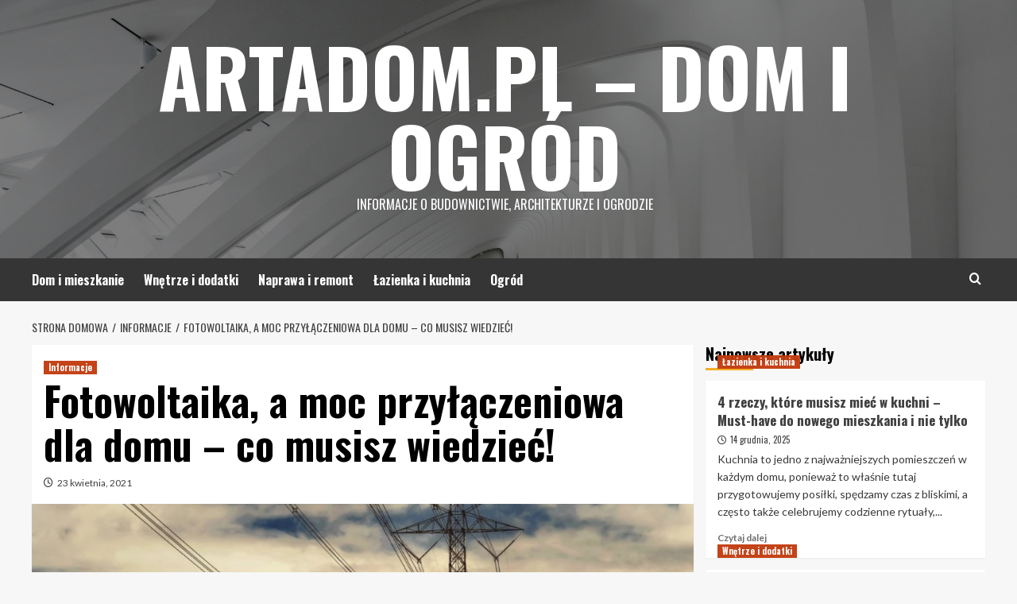

--- FILE ---
content_type: text/html; charset=UTF-8
request_url: https://artadom.pl/fotowoltaika-a-moc-przylaczeniowa-dla-domu-co-musisz-wiedziec/
body_size: 17371
content:
<!doctype html>
<html lang="pl-PL">
<head>
    <meta charset="UTF-8">
    <meta name="viewport" content="width=device-width, initial-scale=1">
    <link rel="profile" href="https://gmpg.org/xfn/11">

    <meta name='robots' content='index, follow, max-image-preview:large, max-snippet:-1, max-video-preview:-1' />
	<style>img:is([sizes="auto" i], [sizes^="auto," i]) { contain-intrinsic-size: 3000px 1500px }</style>
	<link rel='preload' href='https://fonts.googleapis.com/css?family=Source%2BSans%2BPro%3A400%2C700%7CLato%3A400%2C700&#038;subset=latin%2Clatin-ext&#038;display=swap' as='style' onload="this.onload=null;this.rel='stylesheet'" type='text/css' media='all' crossorigin='anonymous'>
<link rel='preconnect' href='https://fonts.googleapis.com' crossorigin='anonymous'>
<link rel='preconnect' href='https://fonts.gstatic.com' crossorigin='anonymous'>

	<!-- This site is optimized with the Yoast SEO plugin v26.7 - https://yoast.com/wordpress/plugins/seo/ -->
	<title>Fotowoltaika, a moc przyłączeniowa dla domu – co musisz wiedzieć! - Artadom.pl - Dom i ogród</title>
	<link rel="canonical" href="https://artadom.pl/fotowoltaika-a-moc-przylaczeniowa-dla-domu-co-musisz-wiedziec/" />
	<meta property="og:locale" content="pl_PL" />
	<meta property="og:type" content="article" />
	<meta property="og:title" content="Fotowoltaika, a moc przyłączeniowa dla domu – co musisz wiedzieć! - Artadom.pl - Dom i ogród" />
	<meta property="og:description" content="Jeśli rozważasz montaż instalacji paneli fotowoltaicznych, warto, abyś w pierwszej kolejności oszacował potrzebną moc przyłączeniową..." />
	<meta property="og:url" content="https://artadom.pl/fotowoltaika-a-moc-przylaczeniowa-dla-domu-co-musisz-wiedziec/" />
	<meta property="og:site_name" content="Artadom.pl - Dom i ogród" />
	<meta property="article:published_time" content="2021-04-23T21:30:54+00:00" />
	<meta property="article:modified_time" content="2021-04-23T21:30:56+00:00" />
	<meta property="og:image" content="https://artadom.pl/wp-content/uploads/2021/04/fotowoltaika-moc-przylaczeniowa.jpg" />
	<meta property="og:image:width" content="1152" />
	<meta property="og:image:height" content="768" />
	<meta property="og:image:type" content="image/jpeg" />
	<meta name="author" content="ArtaDom" />
	<meta name="twitter:card" content="summary_large_image" />
	<meta name="twitter:label1" content="Napisane przez" />
	<meta name="twitter:data1" content="ArtaDom" />
	<meta name="twitter:label2" content="Szacowany czas czytania" />
	<meta name="twitter:data2" content="5 minut" />
	<script type="application/ld+json" class="yoast-schema-graph">{"@context":"https://schema.org","@graph":[{"@type":"Article","@id":"https://artadom.pl/fotowoltaika-a-moc-przylaczeniowa-dla-domu-co-musisz-wiedziec/#article","isPartOf":{"@id":"https://artadom.pl/fotowoltaika-a-moc-przylaczeniowa-dla-domu-co-musisz-wiedziec/"},"author":{"name":"ArtaDom","@id":"https://artadom.pl/#/schema/person/a2c030daebe25466edb9f552de6bfc07"},"headline":"Fotowoltaika, a moc przyłączeniowa dla domu – co musisz wiedzieć!","datePublished":"2021-04-23T21:30:54+00:00","dateModified":"2021-04-23T21:30:56+00:00","mainEntityOfPage":{"@id":"https://artadom.pl/fotowoltaika-a-moc-przylaczeniowa-dla-domu-co-musisz-wiedziec/"},"wordCount":1111,"image":{"@id":"https://artadom.pl/fotowoltaika-a-moc-przylaczeniowa-dla-domu-co-musisz-wiedziec/#primaryimage"},"thumbnailUrl":"https://artadom.pl/wp-content/uploads/2021/04/fotowoltaika-moc-przylaczeniowa.jpg","articleSection":["Informacje"],"inLanguage":"pl-PL"},{"@type":"WebPage","@id":"https://artadom.pl/fotowoltaika-a-moc-przylaczeniowa-dla-domu-co-musisz-wiedziec/","url":"https://artadom.pl/fotowoltaika-a-moc-przylaczeniowa-dla-domu-co-musisz-wiedziec/","name":"Fotowoltaika, a moc przyłączeniowa dla domu – co musisz wiedzieć! - Artadom.pl - Dom i ogród","isPartOf":{"@id":"https://artadom.pl/#website"},"primaryImageOfPage":{"@id":"https://artadom.pl/fotowoltaika-a-moc-przylaczeniowa-dla-domu-co-musisz-wiedziec/#primaryimage"},"image":{"@id":"https://artadom.pl/fotowoltaika-a-moc-przylaczeniowa-dla-domu-co-musisz-wiedziec/#primaryimage"},"thumbnailUrl":"https://artadom.pl/wp-content/uploads/2021/04/fotowoltaika-moc-przylaczeniowa.jpg","datePublished":"2021-04-23T21:30:54+00:00","dateModified":"2021-04-23T21:30:56+00:00","author":{"@id":"https://artadom.pl/#/schema/person/a2c030daebe25466edb9f552de6bfc07"},"breadcrumb":{"@id":"https://artadom.pl/fotowoltaika-a-moc-przylaczeniowa-dla-domu-co-musisz-wiedziec/#breadcrumb"},"inLanguage":"pl-PL","potentialAction":[{"@type":"ReadAction","target":["https://artadom.pl/fotowoltaika-a-moc-przylaczeniowa-dla-domu-co-musisz-wiedziec/"]}]},{"@type":"ImageObject","inLanguage":"pl-PL","@id":"https://artadom.pl/fotowoltaika-a-moc-przylaczeniowa-dla-domu-co-musisz-wiedziec/#primaryimage","url":"https://artadom.pl/wp-content/uploads/2021/04/fotowoltaika-moc-przylaczeniowa.jpg","contentUrl":"https://artadom.pl/wp-content/uploads/2021/04/fotowoltaika-moc-przylaczeniowa.jpg","width":1152,"height":768,"caption":"fotowoltaika moc przyłączeniowa"},{"@type":"BreadcrumbList","@id":"https://artadom.pl/fotowoltaika-a-moc-przylaczeniowa-dla-domu-co-musisz-wiedziec/#breadcrumb","itemListElement":[{"@type":"ListItem","position":1,"name":"Strona główna","item":"https://artadom.pl/"},{"@type":"ListItem","position":2,"name":"Fotowoltaika, a moc przyłączeniowa dla domu – co musisz wiedzieć!"}]},{"@type":"WebSite","@id":"https://artadom.pl/#website","url":"https://artadom.pl/","name":"Artadom.pl - Dom i ogród","description":"Informacje o budownictwie, architekturze i ogrodzie","potentialAction":[{"@type":"SearchAction","target":{"@type":"EntryPoint","urlTemplate":"https://artadom.pl/?s={search_term_string}"},"query-input":{"@type":"PropertyValueSpecification","valueRequired":true,"valueName":"search_term_string"}}],"inLanguage":"pl-PL"},{"@type":"Person","@id":"https://artadom.pl/#/schema/person/a2c030daebe25466edb9f552de6bfc07","name":"ArtaDom","image":{"@type":"ImageObject","inLanguage":"pl-PL","@id":"https://artadom.pl/#/schema/person/image/","url":"https://secure.gravatar.com/avatar/e64730a465e6d0777caefed6329698f4?s=96&d=mm&r=g","contentUrl":"https://secure.gravatar.com/avatar/e64730a465e6d0777caefed6329698f4?s=96&d=mm&r=g","caption":"ArtaDom"}}]}</script>
	<!-- / Yoast SEO plugin. -->


<link rel='dns-prefetch' href='//fonts.googleapis.com' />
<link rel='preconnect' href='https://fonts.googleapis.com' />
<link rel='preconnect' href='https://fonts.gstatic.com' />
<link rel="alternate" type="application/rss+xml" title="Artadom.pl - Dom i ogród &raquo; Kanał z wpisami" href="https://artadom.pl/feed/" />
<link rel="alternate" type="application/rss+xml" title="Artadom.pl - Dom i ogród &raquo; Kanał z komentarzami" href="https://artadom.pl/comments/feed/" />
<script type="text/javascript">
/* <![CDATA[ */
window._wpemojiSettings = {"baseUrl":"https:\/\/s.w.org\/images\/core\/emoji\/15.0.3\/72x72\/","ext":".png","svgUrl":"https:\/\/s.w.org\/images\/core\/emoji\/15.0.3\/svg\/","svgExt":".svg","source":{"concatemoji":"https:\/\/artadom.pl\/wp-includes\/js\/wp-emoji-release.min.js?ver=6.7.4"}};
/*! This file is auto-generated */
!function(i,n){var o,s,e;function c(e){try{var t={supportTests:e,timestamp:(new Date).valueOf()};sessionStorage.setItem(o,JSON.stringify(t))}catch(e){}}function p(e,t,n){e.clearRect(0,0,e.canvas.width,e.canvas.height),e.fillText(t,0,0);var t=new Uint32Array(e.getImageData(0,0,e.canvas.width,e.canvas.height).data),r=(e.clearRect(0,0,e.canvas.width,e.canvas.height),e.fillText(n,0,0),new Uint32Array(e.getImageData(0,0,e.canvas.width,e.canvas.height).data));return t.every(function(e,t){return e===r[t]})}function u(e,t,n){switch(t){case"flag":return n(e,"\ud83c\udff3\ufe0f\u200d\u26a7\ufe0f","\ud83c\udff3\ufe0f\u200b\u26a7\ufe0f")?!1:!n(e,"\ud83c\uddfa\ud83c\uddf3","\ud83c\uddfa\u200b\ud83c\uddf3")&&!n(e,"\ud83c\udff4\udb40\udc67\udb40\udc62\udb40\udc65\udb40\udc6e\udb40\udc67\udb40\udc7f","\ud83c\udff4\u200b\udb40\udc67\u200b\udb40\udc62\u200b\udb40\udc65\u200b\udb40\udc6e\u200b\udb40\udc67\u200b\udb40\udc7f");case"emoji":return!n(e,"\ud83d\udc26\u200d\u2b1b","\ud83d\udc26\u200b\u2b1b")}return!1}function f(e,t,n){var r="undefined"!=typeof WorkerGlobalScope&&self instanceof WorkerGlobalScope?new OffscreenCanvas(300,150):i.createElement("canvas"),a=r.getContext("2d",{willReadFrequently:!0}),o=(a.textBaseline="top",a.font="600 32px Arial",{});return e.forEach(function(e){o[e]=t(a,e,n)}),o}function t(e){var t=i.createElement("script");t.src=e,t.defer=!0,i.head.appendChild(t)}"undefined"!=typeof Promise&&(o="wpEmojiSettingsSupports",s=["flag","emoji"],n.supports={everything:!0,everythingExceptFlag:!0},e=new Promise(function(e){i.addEventListener("DOMContentLoaded",e,{once:!0})}),new Promise(function(t){var n=function(){try{var e=JSON.parse(sessionStorage.getItem(o));if("object"==typeof e&&"number"==typeof e.timestamp&&(new Date).valueOf()<e.timestamp+604800&&"object"==typeof e.supportTests)return e.supportTests}catch(e){}return null}();if(!n){if("undefined"!=typeof Worker&&"undefined"!=typeof OffscreenCanvas&&"undefined"!=typeof URL&&URL.createObjectURL&&"undefined"!=typeof Blob)try{var e="postMessage("+f.toString()+"("+[JSON.stringify(s),u.toString(),p.toString()].join(",")+"));",r=new Blob([e],{type:"text/javascript"}),a=new Worker(URL.createObjectURL(r),{name:"wpTestEmojiSupports"});return void(a.onmessage=function(e){c(n=e.data),a.terminate(),t(n)})}catch(e){}c(n=f(s,u,p))}t(n)}).then(function(e){for(var t in e)n.supports[t]=e[t],n.supports.everything=n.supports.everything&&n.supports[t],"flag"!==t&&(n.supports.everythingExceptFlag=n.supports.everythingExceptFlag&&n.supports[t]);n.supports.everythingExceptFlag=n.supports.everythingExceptFlag&&!n.supports.flag,n.DOMReady=!1,n.readyCallback=function(){n.DOMReady=!0}}).then(function(){return e}).then(function(){var e;n.supports.everything||(n.readyCallback(),(e=n.source||{}).concatemoji?t(e.concatemoji):e.wpemoji&&e.twemoji&&(t(e.twemoji),t(e.wpemoji)))}))}((window,document),window._wpemojiSettings);
/* ]]> */
</script>
<style id='wp-emoji-styles-inline-css' type='text/css'>

	img.wp-smiley, img.emoji {
		display: inline !important;
		border: none !important;
		box-shadow: none !important;
		height: 1em !important;
		width: 1em !important;
		margin: 0 0.07em !important;
		vertical-align: -0.1em !important;
		background: none !important;
		padding: 0 !important;
	}
</style>
<link rel='stylesheet' id='wp-block-library-css' href='https://artadom.pl/wp-includes/css/dist/block-library/style.min.css?ver=6.7.4' type='text/css' media='all' />
<style id='wp-block-library-theme-inline-css' type='text/css'>
.wp-block-audio :where(figcaption){color:#555;font-size:13px;text-align:center}.is-dark-theme .wp-block-audio :where(figcaption){color:#ffffffa6}.wp-block-audio{margin:0 0 1em}.wp-block-code{border:1px solid #ccc;border-radius:4px;font-family:Menlo,Consolas,monaco,monospace;padding:.8em 1em}.wp-block-embed :where(figcaption){color:#555;font-size:13px;text-align:center}.is-dark-theme .wp-block-embed :where(figcaption){color:#ffffffa6}.wp-block-embed{margin:0 0 1em}.blocks-gallery-caption{color:#555;font-size:13px;text-align:center}.is-dark-theme .blocks-gallery-caption{color:#ffffffa6}:root :where(.wp-block-image figcaption){color:#555;font-size:13px;text-align:center}.is-dark-theme :root :where(.wp-block-image figcaption){color:#ffffffa6}.wp-block-image{margin:0 0 1em}.wp-block-pullquote{border-bottom:4px solid;border-top:4px solid;color:currentColor;margin-bottom:1.75em}.wp-block-pullquote cite,.wp-block-pullquote footer,.wp-block-pullquote__citation{color:currentColor;font-size:.8125em;font-style:normal;text-transform:uppercase}.wp-block-quote{border-left:.25em solid;margin:0 0 1.75em;padding-left:1em}.wp-block-quote cite,.wp-block-quote footer{color:currentColor;font-size:.8125em;font-style:normal;position:relative}.wp-block-quote:where(.has-text-align-right){border-left:none;border-right:.25em solid;padding-left:0;padding-right:1em}.wp-block-quote:where(.has-text-align-center){border:none;padding-left:0}.wp-block-quote.is-large,.wp-block-quote.is-style-large,.wp-block-quote:where(.is-style-plain){border:none}.wp-block-search .wp-block-search__label{font-weight:700}.wp-block-search__button{border:1px solid #ccc;padding:.375em .625em}:where(.wp-block-group.has-background){padding:1.25em 2.375em}.wp-block-separator.has-css-opacity{opacity:.4}.wp-block-separator{border:none;border-bottom:2px solid;margin-left:auto;margin-right:auto}.wp-block-separator.has-alpha-channel-opacity{opacity:1}.wp-block-separator:not(.is-style-wide):not(.is-style-dots){width:100px}.wp-block-separator.has-background:not(.is-style-dots){border-bottom:none;height:1px}.wp-block-separator.has-background:not(.is-style-wide):not(.is-style-dots){height:2px}.wp-block-table{margin:0 0 1em}.wp-block-table td,.wp-block-table th{word-break:normal}.wp-block-table :where(figcaption){color:#555;font-size:13px;text-align:center}.is-dark-theme .wp-block-table :where(figcaption){color:#ffffffa6}.wp-block-video :where(figcaption){color:#555;font-size:13px;text-align:center}.is-dark-theme .wp-block-video :where(figcaption){color:#ffffffa6}.wp-block-video{margin:0 0 1em}:root :where(.wp-block-template-part.has-background){margin-bottom:0;margin-top:0;padding:1.25em 2.375em}
</style>
<style id='global-styles-inline-css' type='text/css'>
:root{--wp--preset--aspect-ratio--square: 1;--wp--preset--aspect-ratio--4-3: 4/3;--wp--preset--aspect-ratio--3-4: 3/4;--wp--preset--aspect-ratio--3-2: 3/2;--wp--preset--aspect-ratio--2-3: 2/3;--wp--preset--aspect-ratio--16-9: 16/9;--wp--preset--aspect-ratio--9-16: 9/16;--wp--preset--color--black: #000000;--wp--preset--color--cyan-bluish-gray: #abb8c3;--wp--preset--color--white: #ffffff;--wp--preset--color--pale-pink: #f78da7;--wp--preset--color--vivid-red: #cf2e2e;--wp--preset--color--luminous-vivid-orange: #ff6900;--wp--preset--color--luminous-vivid-amber: #fcb900;--wp--preset--color--light-green-cyan: #7bdcb5;--wp--preset--color--vivid-green-cyan: #00d084;--wp--preset--color--pale-cyan-blue: #8ed1fc;--wp--preset--color--vivid-cyan-blue: #0693e3;--wp--preset--color--vivid-purple: #9b51e0;--wp--preset--gradient--vivid-cyan-blue-to-vivid-purple: linear-gradient(135deg,rgba(6,147,227,1) 0%,rgb(155,81,224) 100%);--wp--preset--gradient--light-green-cyan-to-vivid-green-cyan: linear-gradient(135deg,rgb(122,220,180) 0%,rgb(0,208,130) 100%);--wp--preset--gradient--luminous-vivid-amber-to-luminous-vivid-orange: linear-gradient(135deg,rgba(252,185,0,1) 0%,rgba(255,105,0,1) 100%);--wp--preset--gradient--luminous-vivid-orange-to-vivid-red: linear-gradient(135deg,rgba(255,105,0,1) 0%,rgb(207,46,46) 100%);--wp--preset--gradient--very-light-gray-to-cyan-bluish-gray: linear-gradient(135deg,rgb(238,238,238) 0%,rgb(169,184,195) 100%);--wp--preset--gradient--cool-to-warm-spectrum: linear-gradient(135deg,rgb(74,234,220) 0%,rgb(151,120,209) 20%,rgb(207,42,186) 40%,rgb(238,44,130) 60%,rgb(251,105,98) 80%,rgb(254,248,76) 100%);--wp--preset--gradient--blush-light-purple: linear-gradient(135deg,rgb(255,206,236) 0%,rgb(152,150,240) 100%);--wp--preset--gradient--blush-bordeaux: linear-gradient(135deg,rgb(254,205,165) 0%,rgb(254,45,45) 50%,rgb(107,0,62) 100%);--wp--preset--gradient--luminous-dusk: linear-gradient(135deg,rgb(255,203,112) 0%,rgb(199,81,192) 50%,rgb(65,88,208) 100%);--wp--preset--gradient--pale-ocean: linear-gradient(135deg,rgb(255,245,203) 0%,rgb(182,227,212) 50%,rgb(51,167,181) 100%);--wp--preset--gradient--electric-grass: linear-gradient(135deg,rgb(202,248,128) 0%,rgb(113,206,126) 100%);--wp--preset--gradient--midnight: linear-gradient(135deg,rgb(2,3,129) 0%,rgb(40,116,252) 100%);--wp--preset--font-size--small: 13px;--wp--preset--font-size--medium: 20px;--wp--preset--font-size--large: 36px;--wp--preset--font-size--x-large: 42px;--wp--preset--spacing--20: 0.44rem;--wp--preset--spacing--30: 0.67rem;--wp--preset--spacing--40: 1rem;--wp--preset--spacing--50: 1.5rem;--wp--preset--spacing--60: 2.25rem;--wp--preset--spacing--70: 3.38rem;--wp--preset--spacing--80: 5.06rem;--wp--preset--shadow--natural: 6px 6px 9px rgba(0, 0, 0, 0.2);--wp--preset--shadow--deep: 12px 12px 50px rgba(0, 0, 0, 0.4);--wp--preset--shadow--sharp: 6px 6px 0px rgba(0, 0, 0, 0.2);--wp--preset--shadow--outlined: 6px 6px 0px -3px rgba(255, 255, 255, 1), 6px 6px rgba(0, 0, 0, 1);--wp--preset--shadow--crisp: 6px 6px 0px rgba(0, 0, 0, 1);}:root { --wp--style--global--content-size: 800px;--wp--style--global--wide-size: 1200px; }:where(body) { margin: 0; }.wp-site-blocks > .alignleft { float: left; margin-right: 2em; }.wp-site-blocks > .alignright { float: right; margin-left: 2em; }.wp-site-blocks > .aligncenter { justify-content: center; margin-left: auto; margin-right: auto; }:where(.wp-site-blocks) > * { margin-block-start: 24px; margin-block-end: 0; }:where(.wp-site-blocks) > :first-child { margin-block-start: 0; }:where(.wp-site-blocks) > :last-child { margin-block-end: 0; }:root { --wp--style--block-gap: 24px; }:root :where(.is-layout-flow) > :first-child{margin-block-start: 0;}:root :where(.is-layout-flow) > :last-child{margin-block-end: 0;}:root :where(.is-layout-flow) > *{margin-block-start: 24px;margin-block-end: 0;}:root :where(.is-layout-constrained) > :first-child{margin-block-start: 0;}:root :where(.is-layout-constrained) > :last-child{margin-block-end: 0;}:root :where(.is-layout-constrained) > *{margin-block-start: 24px;margin-block-end: 0;}:root :where(.is-layout-flex){gap: 24px;}:root :where(.is-layout-grid){gap: 24px;}.is-layout-flow > .alignleft{float: left;margin-inline-start: 0;margin-inline-end: 2em;}.is-layout-flow > .alignright{float: right;margin-inline-start: 2em;margin-inline-end: 0;}.is-layout-flow > .aligncenter{margin-left: auto !important;margin-right: auto !important;}.is-layout-constrained > .alignleft{float: left;margin-inline-start: 0;margin-inline-end: 2em;}.is-layout-constrained > .alignright{float: right;margin-inline-start: 2em;margin-inline-end: 0;}.is-layout-constrained > .aligncenter{margin-left: auto !important;margin-right: auto !important;}.is-layout-constrained > :where(:not(.alignleft):not(.alignright):not(.alignfull)){max-width: var(--wp--style--global--content-size);margin-left: auto !important;margin-right: auto !important;}.is-layout-constrained > .alignwide{max-width: var(--wp--style--global--wide-size);}body .is-layout-flex{display: flex;}.is-layout-flex{flex-wrap: wrap;align-items: center;}.is-layout-flex > :is(*, div){margin: 0;}body .is-layout-grid{display: grid;}.is-layout-grid > :is(*, div){margin: 0;}body{padding-top: 0px;padding-right: 0px;padding-bottom: 0px;padding-left: 0px;}a:where(:not(.wp-element-button)){text-decoration: none;}:root :where(.wp-element-button, .wp-block-button__link){background-color: #32373c;border-radius: 0;border-width: 0;color: #fff;font-family: inherit;font-size: inherit;line-height: inherit;padding: calc(0.667em + 2px) calc(1.333em + 2px);text-decoration: none;}.has-black-color{color: var(--wp--preset--color--black) !important;}.has-cyan-bluish-gray-color{color: var(--wp--preset--color--cyan-bluish-gray) !important;}.has-white-color{color: var(--wp--preset--color--white) !important;}.has-pale-pink-color{color: var(--wp--preset--color--pale-pink) !important;}.has-vivid-red-color{color: var(--wp--preset--color--vivid-red) !important;}.has-luminous-vivid-orange-color{color: var(--wp--preset--color--luminous-vivid-orange) !important;}.has-luminous-vivid-amber-color{color: var(--wp--preset--color--luminous-vivid-amber) !important;}.has-light-green-cyan-color{color: var(--wp--preset--color--light-green-cyan) !important;}.has-vivid-green-cyan-color{color: var(--wp--preset--color--vivid-green-cyan) !important;}.has-pale-cyan-blue-color{color: var(--wp--preset--color--pale-cyan-blue) !important;}.has-vivid-cyan-blue-color{color: var(--wp--preset--color--vivid-cyan-blue) !important;}.has-vivid-purple-color{color: var(--wp--preset--color--vivid-purple) !important;}.has-black-background-color{background-color: var(--wp--preset--color--black) !important;}.has-cyan-bluish-gray-background-color{background-color: var(--wp--preset--color--cyan-bluish-gray) !important;}.has-white-background-color{background-color: var(--wp--preset--color--white) !important;}.has-pale-pink-background-color{background-color: var(--wp--preset--color--pale-pink) !important;}.has-vivid-red-background-color{background-color: var(--wp--preset--color--vivid-red) !important;}.has-luminous-vivid-orange-background-color{background-color: var(--wp--preset--color--luminous-vivid-orange) !important;}.has-luminous-vivid-amber-background-color{background-color: var(--wp--preset--color--luminous-vivid-amber) !important;}.has-light-green-cyan-background-color{background-color: var(--wp--preset--color--light-green-cyan) !important;}.has-vivid-green-cyan-background-color{background-color: var(--wp--preset--color--vivid-green-cyan) !important;}.has-pale-cyan-blue-background-color{background-color: var(--wp--preset--color--pale-cyan-blue) !important;}.has-vivid-cyan-blue-background-color{background-color: var(--wp--preset--color--vivid-cyan-blue) !important;}.has-vivid-purple-background-color{background-color: var(--wp--preset--color--vivid-purple) !important;}.has-black-border-color{border-color: var(--wp--preset--color--black) !important;}.has-cyan-bluish-gray-border-color{border-color: var(--wp--preset--color--cyan-bluish-gray) !important;}.has-white-border-color{border-color: var(--wp--preset--color--white) !important;}.has-pale-pink-border-color{border-color: var(--wp--preset--color--pale-pink) !important;}.has-vivid-red-border-color{border-color: var(--wp--preset--color--vivid-red) !important;}.has-luminous-vivid-orange-border-color{border-color: var(--wp--preset--color--luminous-vivid-orange) !important;}.has-luminous-vivid-amber-border-color{border-color: var(--wp--preset--color--luminous-vivid-amber) !important;}.has-light-green-cyan-border-color{border-color: var(--wp--preset--color--light-green-cyan) !important;}.has-vivid-green-cyan-border-color{border-color: var(--wp--preset--color--vivid-green-cyan) !important;}.has-pale-cyan-blue-border-color{border-color: var(--wp--preset--color--pale-cyan-blue) !important;}.has-vivid-cyan-blue-border-color{border-color: var(--wp--preset--color--vivid-cyan-blue) !important;}.has-vivid-purple-border-color{border-color: var(--wp--preset--color--vivid-purple) !important;}.has-vivid-cyan-blue-to-vivid-purple-gradient-background{background: var(--wp--preset--gradient--vivid-cyan-blue-to-vivid-purple) !important;}.has-light-green-cyan-to-vivid-green-cyan-gradient-background{background: var(--wp--preset--gradient--light-green-cyan-to-vivid-green-cyan) !important;}.has-luminous-vivid-amber-to-luminous-vivid-orange-gradient-background{background: var(--wp--preset--gradient--luminous-vivid-amber-to-luminous-vivid-orange) !important;}.has-luminous-vivid-orange-to-vivid-red-gradient-background{background: var(--wp--preset--gradient--luminous-vivid-orange-to-vivid-red) !important;}.has-very-light-gray-to-cyan-bluish-gray-gradient-background{background: var(--wp--preset--gradient--very-light-gray-to-cyan-bluish-gray) !important;}.has-cool-to-warm-spectrum-gradient-background{background: var(--wp--preset--gradient--cool-to-warm-spectrum) !important;}.has-blush-light-purple-gradient-background{background: var(--wp--preset--gradient--blush-light-purple) !important;}.has-blush-bordeaux-gradient-background{background: var(--wp--preset--gradient--blush-bordeaux) !important;}.has-luminous-dusk-gradient-background{background: var(--wp--preset--gradient--luminous-dusk) !important;}.has-pale-ocean-gradient-background{background: var(--wp--preset--gradient--pale-ocean) !important;}.has-electric-grass-gradient-background{background: var(--wp--preset--gradient--electric-grass) !important;}.has-midnight-gradient-background{background: var(--wp--preset--gradient--midnight) !important;}.has-small-font-size{font-size: var(--wp--preset--font-size--small) !important;}.has-medium-font-size{font-size: var(--wp--preset--font-size--medium) !important;}.has-large-font-size{font-size: var(--wp--preset--font-size--large) !important;}.has-x-large-font-size{font-size: var(--wp--preset--font-size--x-large) !important;}
:root :where(.wp-block-button .wp-block-button__link){border-radius: 0;}
:root :where(.wp-block-pullquote){font-size: 1.5em;line-height: 1.6;}
:root :where(.wp-block-heading){line-height: 1.3;}
</style>
<link rel='stylesheet' id='hardnews-google-fonts-css' href='https://fonts.googleapis.com/css?family=Oswald:300,400,700' type='text/css' media='all' />
<link rel='stylesheet' id='bootstrap-css' href='https://artadom.pl/wp-content/themes/covernews/assets/bootstrap/css/bootstrap.min.css?ver=6.7.4' type='text/css' media='all' />
<link rel='stylesheet' id='covernews-style-css' href='https://artadom.pl/wp-content/themes/covernews/style.min.css?ver=2.0.3' type='text/css' media='all' />
<link rel='stylesheet' id='hardnews-css' href='https://artadom.pl/wp-content/themes/hardnews/style.css?ver=2.0.3' type='text/css' media='all' />
<link rel='stylesheet' id='covernews-google-fonts-css' href='https://fonts.googleapis.com/css?family=Source%2BSans%2BPro%3A400%2C700%7CLato%3A400%2C700&#038;subset=latin%2Clatin-ext&#038;display=swap' type='text/css' media='all' />
<link rel='stylesheet' id='covernews-icons-css' href='https://artadom.pl/wp-content/themes/covernews/assets/icons/style.css?ver=6.7.4' type='text/css' media='all' />
<script type="text/javascript" src="https://artadom.pl/wp-includes/js/jquery/jquery.min.js?ver=3.7.1" id="jquery-core-js"></script>
<script type="text/javascript" src="https://artadom.pl/wp-includes/js/jquery/jquery-migrate.min.js?ver=3.4.1" id="jquery-migrate-js"></script>
<link rel="https://api.w.org/" href="https://artadom.pl/wp-json/" /><link rel="alternate" title="JSON" type="application/json" href="https://artadom.pl/wp-json/wp/v2/posts/948" /><link rel="EditURI" type="application/rsd+xml" title="RSD" href="https://artadom.pl/xmlrpc.php?rsd" />
<meta name="generator" content="WordPress 6.7.4" />
<link rel='shortlink' href='https://artadom.pl/?p=948' />
<link rel="alternate" title="oEmbed (JSON)" type="application/json+oembed" href="https://artadom.pl/wp-json/oembed/1.0/embed?url=https%3A%2F%2Fartadom.pl%2Ffotowoltaika-a-moc-przylaczeniowa-dla-domu-co-musisz-wiedziec%2F" />
<link rel="alternate" title="oEmbed (XML)" type="text/xml+oembed" href="https://artadom.pl/wp-json/oembed/1.0/embed?url=https%3A%2F%2Fartadom.pl%2Ffotowoltaika-a-moc-przylaczeniowa-dla-domu-co-musisz-wiedziec%2F&#038;format=xml" />
<!-- Global site tag (gtag.js) - Google Analytics -->
<script async src="https://www.googletagmanager.com/gtag/js?id=UA-139825249-38"></script>
<script>
  window.dataLayer = window.dataLayer || [];
  function gtag(){dataLayer.push(arguments);}
  gtag('js', new Date());

  gtag('config', 'UA-139825249-38');
</script>

<link rel="preload" href="https://artadom.pl/wp-content/uploads/2020/03/cropped-long-exposure-photography-white-dome-building-interior-911758.jpg" as="image">        <style type="text/css">
                        .site-title a,
            .site-header .site-branding .site-title a:visited,
            .site-header .site-branding .site-title a:hover,
            .site-description {
                color: #ffffff            }

            body.aft-dark-mode .site-title a,
      body.aft-dark-mode .site-header .site-branding .site-title a:visited,
      body.aft-dark-mode .site-header .site-branding .site-title a:hover,
      body.aft-dark-mode .site-description {
        color: #ffffff;
      }

            .site-branding .site-title {
                font-size: 55px;
            }

            @media only screen and (max-width: 640px) {
                .header-layout-3 .site-header .site-branding .site-title,
                .site-branding .site-title {
                    font-size: 60px;

                }
              }   

           @media only screen and (max-width: 375px) {
               .header-layout-3 .site-header .site-branding .site-title,
               .site-branding .site-title {
                        font-size: 50px;

                    }
                }
                
                    .elementor-template-full-width .elementor-section.elementor-section-full_width > .elementor-container,
        .elementor-template-full-width .elementor-section.elementor-section-boxed > .elementor-container{
            max-width: 1200px;
        }
        @media (min-width: 1600px){
            .elementor-template-full-width .elementor-section.elementor-section-full_width > .elementor-container,
            .elementor-template-full-width .elementor-section.elementor-section-boxed > .elementor-container{
                max-width: 1600px;
            }
        }
        
        .align-content-left .elementor-section-stretched,
        .align-content-right .elementor-section-stretched {
            max-width: 100%;
            left: 0 !important;
        }


        </style>
        <link rel="icon" href="https://artadom.pl/wp-content/uploads/2018/08/af-themes-main-dark-1-150x150.png" sizes="32x32" />
<link rel="icon" href="https://artadom.pl/wp-content/uploads/2018/08/af-themes-main-dark-1-300x298.png" sizes="192x192" />
<link rel="apple-touch-icon" href="https://artadom.pl/wp-content/uploads/2018/08/af-themes-main-dark-1-300x298.png" />
<meta name="msapplication-TileImage" content="https://artadom.pl/wp-content/uploads/2018/08/af-themes-main-dark-1.png" />
		<style type="text/css" id="wp-custom-css">
			.site-info{
	display:none;
}
/*@media (max-width: 600px){
	.af-blocks{display:none;}
	.site-main,
	#content,
	.af-main-banner-latest-posts{display:none;}}*/		</style>
		</head>

<body class="post-template-default single single-post postid-948 single-format-standard wp-embed-responsive default-content-layout archive-layout-grid scrollup-sticky-header aft-sticky-header aft-sticky-sidebar default aft-container-default aft-main-banner-slider-editors-picks-trending single-content-mode-default header-image-default align-content-left aft-and">


<div id="page" class="site">
    <a class="skip-link screen-reader-text" href="#content">Skip to content</a>

<div class="header-layout-3">
<header id="masthead" class="site-header">
        <div class="masthead-banner data-bg" data-background="https://artadom.pl/wp-content/uploads/2020/03/cropped-long-exposure-photography-white-dome-building-interior-911758.jpg">
        <div class="container">
            <div class="row">
                <div class="col-md-12">
                    <div class="site-branding">
                                                    <p class="site-title font-family-1">
                                <a href="https://artadom.pl/"
                                   rel="home">Artadom.pl &#8211; Dom i ogród</a>
                            </p>
                        
                                                    <p class="site-description">Informacje o budownictwie, architekturze i ogrodzie</p>
                                            </div>
                </div>
                <div class="col-md-12">
                            <div class="banner-promotions-wrapper">
                            <div class="promotion-section">
                    <a href="" target="">
                                            </a>
                </div>
            
        </div>
        <!-- Trending line END -->
                        </div>
            </div>
        </div>
    </div>
    <nav id="site-navigation" class="main-navigation">
        <div class="container">
            <div class="row">
                <div class="kol-12">
                    <div class="navigation-container">



                        <span class="toggle-menu" aria-controls="primary-menu" aria-expanded="false">
                                <span class="screen-reader-text">Primary Menu</span>
                                 <i class="ham"></i>
                        </span>
                        <span class="af-mobile-site-title-wrap">
                                                        <p class="site-title font-family-1">
                                <a href="https://artadom.pl/"
                                   rel="home">Artadom.pl &#8211; Dom i ogród</a>
                            </p>
                        </span>
                        <div class="menu main-menu"><ul id="primary-menu" class="menu"><li id="menu-item-204" class="menu-item menu-item-type-taxonomy menu-item-object-category menu-item-204"><a href="https://artadom.pl/kategoria/dom-i-mieszkanie/">Dom i mieszkanie</a></li>
<li id="menu-item-205" class="menu-item menu-item-type-taxonomy menu-item-object-category menu-item-205"><a href="https://artadom.pl/kategoria/wnetrze-i-dodatki/">Wnętrze i dodatki</a></li>
<li id="menu-item-206" class="menu-item menu-item-type-taxonomy menu-item-object-category menu-item-206"><a href="https://artadom.pl/kategoria/naprawa-i-remont/">Naprawa i remont</a></li>
<li id="menu-item-207" class="menu-item menu-item-type-taxonomy menu-item-object-category menu-item-207"><a href="https://artadom.pl/kategoria/lazienka-i-kuchnia/">Łazienka i kuchnia</a></li>
<li id="menu-item-208" class="menu-item menu-item-type-taxonomy menu-item-object-category menu-item-208"><a href="https://artadom.pl/kategoria/ogrod/">Ogród</a></li>
</ul></div>
                        <div class="cart-search">

                            <div class="af-search-wrap">
                                <div class="search-overlay">
                                    <a href="#" title="Search" class="search-icon">
                                        <i class="fa fa-search"></i>
                                    </a>
                                    <div class="af-search-form">
                                        <form role="search" method="get" class="search-form" action="https://artadom.pl/">
				<label>
					<span class="screen-reader-text">Szukaj:</span>
					<input type="search" class="search-field" placeholder="Szukaj &hellip;" value="" name="s" />
				</label>
				<input type="submit" class="search-submit" value="Szukaj" />
			</form>                                    </div>
                                </div>
                            </div>
                        </div>


                    </div>
                </div>
            </div>
        </div>
    </nav>
</header>


</div>



    <div id="content" class="container">
    <div class="em-breadcrumbs font-family-1 covernews-breadcrumbs">
      <div class="row">
        <div role="navigation" aria-label="Okruszki" class="breadcrumb-trail breadcrumbs" itemprop="breadcrumb"><ul class="trail-items" itemscope itemtype="http://schema.org/BreadcrumbList"><meta name="numberOfItems" content="3" /><meta name="itemListOrder" content="Ascending" /><li itemprop="itemListElement" itemscope itemtype="http://schema.org/ListItem" class="trail-item trail-begin"><a href="https://artadom.pl/" rel="home" itemprop="item"><span itemprop="name">Strona domowa</span></a><meta itemprop="position" content="1" /></li><li itemprop="itemListElement" itemscope itemtype="http://schema.org/ListItem" class="trail-item"><a href="https://artadom.pl/kategoria/informacje/" itemprop="item"><span itemprop="name">Informacje</span></a><meta itemprop="position" content="2" /></li><li itemprop="itemListElement" itemscope itemtype="http://schema.org/ListItem" class="trail-item trail-end"><a href="https://artadom.pl/fotowoltaika-a-moc-przylaczeniowa-dla-domu-co-musisz-wiedziec/" itemprop="item"><span itemprop="name">Fotowoltaika, a moc przyłączeniowa dla domu – co musisz wiedzieć!</span></a><meta itemprop="position" content="3" /></li></ul></div>      </div>
    </div>
        <div class="section-block-upper row">
                <div id="primary" class="content-area">
                    <main id="main" class="site-main">

                                                    <article id="post-948" class="af-single-article post-948 post type-post status-publish format-standard has-post-thumbnail hentry category-informacje">
                                <div class="entry-content-wrap">
                                    <header class="entry-header">

    <div class="header-details-wrapper">
        <div class="entry-header-details">
                            <div class="figure-categories figure-categories-bg">
                                        <ul class="cat-links"><li class="meta-category">
                             <a class="covernews-categories category-color-1"
                            href="https://artadom.pl/kategoria/informacje/" 
                            aria-label="Zobacz wszystkie wpisy w Informacje"> 
                                 Informacje
                             </a>
                        </li></ul>                </div>
                        <h1 class="entry-title">Fotowoltaika, a moc przyłączeniowa dla domu – co musisz wiedzieć!</h1>
            
                
    <span class="author-links">

                    <span class="item-metadata posts-date">
          <i class="far fa-clock"></i>
          <a href="https://artadom.pl/2021/04/">
            23 kwietnia, 2021          </a>
        </span>
                </span>
                

                    </div>
    </div>

        <div class="aft-post-thumbnail-wrapper">    
                    <div class="post-thumbnail full-width-image">
                    <img width="1024" height="683" src="https://artadom.pl/wp-content/uploads/2021/04/fotowoltaika-moc-przylaczeniowa-1024x683.jpg" class="attachment-covernews-featured size-covernews-featured wp-post-image" alt="fotowoltaika moc przyłączeniowa" decoding="async" fetchpriority="high" srcset="https://artadom.pl/wp-content/uploads/2021/04/fotowoltaika-moc-przylaczeniowa-1024x683.jpg 1024w, https://artadom.pl/wp-content/uploads/2021/04/fotowoltaika-moc-przylaczeniowa-300x200.jpg 300w, https://artadom.pl/wp-content/uploads/2021/04/fotowoltaika-moc-przylaczeniowa-768x512.jpg 768w, https://artadom.pl/wp-content/uploads/2021/04/fotowoltaika-moc-przylaczeniowa.jpg 1152w" sizes="(max-width: 1024px) 100vw, 1024px" loading="lazy" />                </div>
            
                </div>
    </header><!-- .entry-header -->                                    

    <div class="entry-content">
        
<p>Jeśli rozważasz montaż instalacji paneli fotowoltaicznych, warto, abyś w pierwszej kolejności oszacował potrzebną moc przyłączeniową dla domu. Jak podkreśla ekspert Sunday Polska: „Musi być ona adekwatna do zapotrzebowania na prąd różnych sprzętów, które masz w nim podłączone.”</p>



<p>Z tego artykułu dowiesz się: co to jest moc przyłączeniowa, jak prawidłowo obliczyć moc przyłączeniową, a także jak oszacować roczne zużycie prądu poszczególnych urządzeń.</p>



<h2 class="wp-block-heading">Co to jest moc przyłączeniowa?</h2>



<p><strong>Moc przyłączeniowa</strong>&nbsp;to inaczej moc czynna, jaką może wprowadzać do sieci albo pobierać wybrany budynek. Zostaje ona dokładnie określona w umowie, która jest zawarta z Operatorem Systemu Dystrybucji, czyli inaczej dostawcą prądu. Wielkość mocy przyłączeniowej wyraża się w kilowatach i podaje w projekcie instalacji elektrycznej. Jak wyjaśnia ekspert Sunday: „Zapotrzebowanie przeciętnego domu jednorodzinnego to około 5 kW, zaś budynki ogrzewane z użyciem prądu albo wykorzystujące energię elektryczną celem podgrzewania wody potrzebują nawet 10 kW.” Co jednak musisz zrobić, kiedy nie wiesz jakie zapotrzebowanie na energię ma Twój dom? Możesz na szczęście w paru krokach oszacować odpowiednią ilość kW.</p>



<h2 class="wp-block-heading">Jak obliczyć moc przyłączeniową dla domu?</h2>



<p>Po pierwsze, musisz być zorientowany w tematyce mocy urządzeń, które posiadasz we własnym domu. Powinieneś zdawać sobie sprawę, iż płyta kuchenna, piekarnik elektryczny i urządzenia grzewcze, chociaż z pewnością wyglądają na nowoczesne i tak pobierają dużo mocy. Miarą pobranej energii jest kilowatogodzina (kWh). 1 kWh to ilość energii, którą zużywa konkretne urządzenie mające moc 1 kW w ciągu pełnej godziny. Jednostka W oznacza Wat. 1 kW to 1000 W. Za każdym razem powinieneś zapoznać się z treścią zawartą na tabliczce znamionowej urządzenia. Znajdziesz tam bardzo&nbsp;<strong>dokładnie określoną moc</strong>.</p>



<h2 class="wp-block-heading">Moc przyłączeniową obliczysz dzięki niżej opisanemu wzorowi:</h2>



<p>Ekspert&nbsp;<strong>Sunday Polska</strong>&nbsp;podkreśla, że jeśli&nbsp;<a href="https://sundaypolska.pl/fotowoltaika/">planujesz instalację fotowoltaiki</a>&nbsp;w domu jednorodzinnym, powinieneś zweryfikować moc przyłączeniową obiektu. Dla swoich klientów robią to m.in. specjaliści Sunday Polska – podczas pierwszej konsultacji i to całkowicie bezpłatnie! Jest to część audytu fotowoltaicznego, który poprzedza montaż paneli fotowoltaicznych. Doradca Sunday Polska wskaże, czy moc przyłączeniowa obiektu jest adekwatna do wielkości planowanej instalacji fotowoltaicznej. Jeśli jednak jesteś ciekawski i samodzielnie chcesz dowiedzieć się jaka moc instalacji jest rekomendowana dla Twojego domu jednorodzinnego, skorzystaj z tego wzoru:</p>



<p><strong>Zużycie prądu = [Moc urządzenia (kW) x Czas pracy/1 dzień] x 365 (liczba dni w roku)</strong></p>



<p><strong>Na podstawie:</strong></p>



<p><strong>moc urządzenia (kW) * czas użycia sprzętu (h) = ilość zużytej energii (kWh)</strong></p>



<p>Wynik, który otrzymasz będzie odpowiadał zapotrzebowaniu rocznemu na prąd dla wybranego urządzenia. Kiedy już dodasz do siebie wszystkie wartości zużycia energii elektrycznej dla wybranych sprzętów, otrzymasz wartość, która będzie odpowiadać zapotrzebowaniu Twojego domu na energię elektryczną w skali roku. Z kolei, poniższy wzór podpowie Ci, jakiej mocy instalacji fotowoltaicznej potrzebujesz.</p>



<ul class="wp-block-list"><li><strong>Moc instalacji [kWp] = [(Ek x a) + (Ek x b)/ opust ] / uzysk</strong></li><li>Ek – ilość energii elektrycznej zużywanej w ciągu roku [kWh]</li><li>a – procentowy udział bieżącej konsumpcji własnej [%]</li><li>b – procentowy udział ilości energii, która została oddana do sieci [%]</li><li>opust – do 10 kW 0,8, powyżej tej wartości 0,7</li><li>a + b = 100%</li><li>uzysk – roczna produkcja energii z 1 kWp zainstalowanej mocy przez instalację PV [kWh]</li></ul>



<h2 class="wp-block-heading">Obliczanie zużycia prądu przez poszczególne sprzęty</h2>



<p>Nie każde urządzenie będzie zużywać taką samą ilość energii elektrycznej. Celem wyliczenia poboru prądu, musisz sprawdzić moc wybranego urządzenia. Wartość ta jest zawsze wyrażona w watach. Znajdziesz ją na tabliczce znamionowej i na opakowaniu danego produktu.</p>



<h2 class="wp-block-heading">Sprawdź, jak długo pracują wybrane urządzenia w domu</h2>



<p>Żebyś mógł sprawdzić, które spośród urządzeń w Twoim domu zużywa największą ilość energii, musisz zorientować się również, ile czasu poszczególne sprzęty pracują w ciągu całego dnia:</p>



<ul class="wp-block-list"><li>Czy zdarza się tak, że telewizor pozostaje włączony, pomimo tego, iż nikt go w tym czasie nie ogląda?</li><li>Czy zmywarka nie pracuje zbyt często?</li><li>Ile zajmuje Ci sprzątanie domu i odkurzenie wszystkich pomieszczeń?</li></ul>



<p>Przygotowanie listy, która będzie weryfikować Twoje nawyki, pozwoli Ci na zmniejszenie zużycia prądu i wyeliminowanie nieodpowiednich nawyków.</p>



<h2 class="wp-block-heading">Klasa energetyczna urządzenia</h2>



<p>Firmy produkujące sprzęt AGD i RTV oferują własne produkty w różnorodnych klasach energetycznych. Są one przede wszystkim warunkiem energooszczędności wybranego urządzenia. Klasę energetyczną oznacza kolejnymi literami alfabetu- od ‘A’ do ‘G’, gdzie ‘A’ oznacza najwyższą klasę energetyczną, zaś ‘G’- najniższą. Trzeba podkreślić w tym przypadku, iż praca urządzenia mającego wysoką klasę energooszczędności może być dłuższa (na przykład cykl prania może być dłuższy, niż w wypadku urządzeń mających niszą klasę energetyczną).</p>



<h2 class="wp-block-heading">Zużywanie energii a jej koszty &#8211; wzór</h2>



<p>Abyś mógł określić zużycie energii elektrycznej wybranego urządzenia, musisz brać pod uwagę kilka ważnych kwestii. Celem wykonania obliczeń w zakresie zużycia prądu, potrzebujesz poniższego wzoru:</p>



<ul class="wp-block-list"><li>moc danego urządzenia (wyrażona w kW) x czas używania sprzętu (wyrażony w h) = ilość zużywanej energii (wyrażona w kWh)</li></ul>



<p>Przykład zużycia energii elektrycznej dla odkurzacza o klasie energetycznej A:</p>



<ul class="wp-block-list"><li>Zakładana moc wymienionego odkurzacza to 620 Wat (620 Wat/1000 = 0,62 kW):</li><li>0,62 kW x 0,5 h = 0,31 kWh</li></ul>



<p>Żebyś mógł sprawdzić, ile będziesz musiał zapłacić za 30 &#8211; minutowe odkurzanie, potrzebujesz niżej opisanego wzoru:</p>



<ul class="wp-block-list"><li>ilość zużytych kWh x stawka za energię elektryczną = koszty zużycia prądu przez wybrane urządzenie</li></ul>



<p>Podstawiając zatem dane:</p>



<ul class="wp-block-list"><li>0,31 kWh x 0,61 zł/kWh = 0,19 zł</li></ul>



<p>Koszt na pierwszy rzut oka wydaje się niewielki, dlatego pokażemy Ci to w skali miesięcznej:</p>



<ul class="wp-block-list"><li>Koszty (wyrażone w zł) = moc (w kW) x liczba godzin pracy urządzeń x stawka za energię elektryczną</li></ul>



<p>Podstawiając zatem dane:</p>



<ul class="wp-block-list"><li>x (zł) = 0,62 kW x (3 razy w tygodniu x 0,5h x 4 tygodnie) x 0,61 (zł/kWh) średniej ceny prądu operatora</li><li>x = 2,27 zł / miesiąc</li></ul>



<p>Rocznie będziesz musiał ponieść koszty rzędu 27,24 zł za 30 &#8211; minutowe odkurzanie trzy razy w każdym tygodniu.</p>



<h2 class="wp-block-heading">Zadaj pytanie ekspertowi Sunday Polska</h2>



<p>Jeśli szukasz szczegółowych informacji dotyczących montażu instalacji fotowoltaicznej, najlepiej, jeśli skonsultujesz się w tej sprawie z ekspertem. Zadzwoń lub napisz do&nbsp;<a href="https://sundaypolska.pl/">Sunday Polska</a>, nasi konsultanci chętnie odpowiedzą na Twoje pytania.</p>
                    <div class="post-item-metadata entry-meta">
                            </div>
               
        
	<nav class="navigation post-navigation" aria-label="Nawigacja wpisu">
		<h2 class="screen-reader-text">Nawigacja wpisu</h2>
		<div class="nav-links"><div class="nav-previous"><a href="https://artadom.pl/blaty-laminowane-mlodsze-rodzenstwo-drewnianych/" rel="prev">Poprzedni: <span class="em-post-navigation nav-title">Blaty laminowane – młodsze rodzeństwo drewnianych</span></a></div><div class="nav-next"><a href="https://artadom.pl/osuszacz-powietrza-czyli-skuteczna-walka-z-nadmiarem-wilgoci/" rel="next">Następny: <span class="em-post-navigation nav-title">Osuszacz powietrza, czyli skuteczna walka z nadmiarem wilgoci</span></a></div></div>
	</nav>            </div><!-- .entry-content -->


                                </div>
                                
<div class="promotionspace enable-promotionspace">
  <div class="em-reated-posts  col-ten">
    <div class="row">
                <h3 class="related-title">
            Więcej podobnych artykułów          </h3>
                <div class="row">
                      <div class="col-sm-4 latest-posts-grid" data-mh="latest-posts-grid">
              <div class="spotlight-post">
                <figure class="categorised-article inside-img">
                  <div class="categorised-article-wrapper">
                    <div class="data-bg-hover data-bg-categorised read-bg-img">
                      <a href="https://artadom.pl/zabicie-komara-w-miejscu-publicznym-czy-grozi-mandat/"
                        aria-label="Zabicie komara w miejscu publicznym – czy grozi mandat?">
                        <img width="300" height="171" src="https://artadom.pl/wp-content/uploads/2025/09/1ba8b5cd-2a1c-4837-b155-5d5f0fd57dbc-300x171.jpg" class="attachment-medium size-medium wp-post-image" alt="Zabicie komara w miejscu publicznym – czy grozi mandat?" decoding="async" srcset="https://artadom.pl/wp-content/uploads/2025/09/1ba8b5cd-2a1c-4837-b155-5d5f0fd57dbc-300x171.jpg 300w, https://artadom.pl/wp-content/uploads/2025/09/1ba8b5cd-2a1c-4837-b155-5d5f0fd57dbc-1024x585.jpg 1024w, https://artadom.pl/wp-content/uploads/2025/09/1ba8b5cd-2a1c-4837-b155-5d5f0fd57dbc-768x439.jpg 768w, https://artadom.pl/wp-content/uploads/2025/09/1ba8b5cd-2a1c-4837-b155-5d5f0fd57dbc.jpg 1344w" sizes="(max-width: 300px) 100vw, 300px" loading="lazy" />                      </a>
                    </div>
                  </div>
                                    <div class="figure-categories figure-categories-bg">

                    <ul class="cat-links"><li class="meta-category">
                             <a class="covernews-categories category-color-1"
                            href="https://artadom.pl/kategoria/informacje/" 
                            aria-label="Zobacz wszystkie wpisy w Informacje"> 
                                 Informacje
                             </a>
                        </li></ul>                  </div>
                </figure>

                <figcaption>

                  <h3 class="article-title article-title-1">
                    <a href="https://artadom.pl/zabicie-komara-w-miejscu-publicznym-czy-grozi-mandat/">
                      Zabicie komara w miejscu publicznym – czy grozi mandat?                    </a>
                  </h3>
                  <div class="grid-item-metadata">
                    
    <span class="author-links">

                    <span class="item-metadata posts-date">
          <i class="far fa-clock"></i>
          <a href="https://artadom.pl/2025/10/">
            17 października, 2025          </a>
        </span>
                </span>
                  </div>
                </figcaption>
              </div>
            </div>
                      <div class="col-sm-4 latest-posts-grid" data-mh="latest-posts-grid">
              <div class="spotlight-post">
                <figure class="categorised-article inside-img">
                  <div class="categorised-article-wrapper">
                    <div class="data-bg-hover data-bg-categorised read-bg-img">
                      <a href="https://artadom.pl/jak-zaczac-biznes-bez-wielkich-inwestycji-postaw-na-kontener-uslugowy/"
                        aria-label="Jak zacząć biznes bez wielkich inwestycji &#8211; postaw na kontener usługowy">
                        <img width="300" height="169" src="https://artadom.pl/wp-content/uploads/2025/10/glowne_konteneruslugowy5-300x169.png" class="attachment-medium size-medium wp-post-image" alt="Kontener Usługowy" decoding="async" srcset="https://artadom.pl/wp-content/uploads/2025/10/glowne_konteneruslugowy5-300x169.png 300w, https://artadom.pl/wp-content/uploads/2025/10/glowne_konteneruslugowy5-1024x576.png 1024w, https://artadom.pl/wp-content/uploads/2025/10/glowne_konteneruslugowy5-768x432.png 768w, https://artadom.pl/wp-content/uploads/2025/10/glowne_konteneruslugowy5.png 1200w" sizes="(max-width: 300px) 100vw, 300px" loading="lazy" />                      </a>
                    </div>
                  </div>
                                    <div class="figure-categories figure-categories-bg">

                    <ul class="cat-links"><li class="meta-category">
                             <a class="covernews-categories category-color-1"
                            href="https://artadom.pl/kategoria/informacje/" 
                            aria-label="Zobacz wszystkie wpisy w Informacje"> 
                                 Informacje
                             </a>
                        </li></ul>                  </div>
                </figure>

                <figcaption>

                  <h3 class="article-title article-title-1">
                    <a href="https://artadom.pl/jak-zaczac-biznes-bez-wielkich-inwestycji-postaw-na-kontener-uslugowy/">
                      Jak zacząć biznes bez wielkich inwestycji &#8211; postaw na kontener usługowy                    </a>
                  </h3>
                  <div class="grid-item-metadata">
                    
    <span class="author-links">

                    <span class="item-metadata posts-date">
          <i class="far fa-clock"></i>
          <a href="https://artadom.pl/2025/10/">
            12 października, 2025          </a>
        </span>
                </span>
                  </div>
                </figcaption>
              </div>
            </div>
                      <div class="col-sm-4 latest-posts-grid" data-mh="latest-posts-grid">
              <div class="spotlight-post">
                <figure class="categorised-article inside-img">
                  <div class="categorised-article-wrapper">
                    <div class="data-bg-hover data-bg-categorised read-bg-img">
                      <a href="https://artadom.pl/regaly-warsztatowe-i-drabiny-jak-wyposazyc-funkcjonalne-i-bezpieczne-miejsce-pracy/"
                        aria-label="Regały warsztatowe i drabiny – jak wyposażyć funkcjonalne i bezpieczne miejsce pracy?">
                        <img width="300" height="200" src="https://artadom.pl/wp-content/uploads/2025/06/pexels-jef-koelewijn-2150678531-31745718-300x200.jpg" class="attachment-medium size-medium wp-post-image" alt="Regały warsztatowe i drabiny – jak wyposażyć funkcjonalne i bezpieczne miejsce pracy?" decoding="async" loading="lazy" srcset="https://artadom.pl/wp-content/uploads/2025/06/pexels-jef-koelewijn-2150678531-31745718-300x200.jpg 300w, https://artadom.pl/wp-content/uploads/2025/06/pexels-jef-koelewijn-2150678531-31745718-1024x682.jpg 1024w, https://artadom.pl/wp-content/uploads/2025/06/pexels-jef-koelewijn-2150678531-31745718-768x512.jpg 768w, https://artadom.pl/wp-content/uploads/2025/06/pexels-jef-koelewijn-2150678531-31745718.jpg 1280w" sizes="auto, (max-width: 300px) 100vw, 300px" />                      </a>
                    </div>
                  </div>
                                    <div class="figure-categories figure-categories-bg">

                    <ul class="cat-links"><li class="meta-category">
                             <a class="covernews-categories category-color-1"
                            href="https://artadom.pl/kategoria/informacje/" 
                            aria-label="Zobacz wszystkie wpisy w Informacje"> 
                                 Informacje
                             </a>
                        </li></ul>                  </div>
                </figure>

                <figcaption>

                  <h3 class="article-title article-title-1">
                    <a href="https://artadom.pl/regaly-warsztatowe-i-drabiny-jak-wyposazyc-funkcjonalne-i-bezpieczne-miejsce-pracy/">
                      Regały warsztatowe i drabiny – jak wyposażyć funkcjonalne i bezpieczne miejsce pracy?                    </a>
                  </h3>
                  <div class="grid-item-metadata">
                    
    <span class="author-links">

                    <span class="item-metadata posts-date">
          <i class="far fa-clock"></i>
          <a href="https://artadom.pl/2025/06/">
            18 czerwca, 2025          </a>
        </span>
                </span>
                  </div>
                </figcaption>
              </div>
            </div>
                  </div>
      
    </div>
  </div>
</div>
                                                            </article>
                        
                    </main><!-- #main -->
                </div><!-- #primary -->
                                <aside id="secondary" class="widget-area sidebar-sticky-top">
	<div id="covernews_double_col_categorised_posts-5" class="widget covernews-widget covernews_double_col_categorised_posts grid-layout">              <div class="em-title-subtitle-wrap">
              <h2 class="widget-title header-after1">
      <span class="header-after ">
                Najnowsze artykuły      </span>
    </h2>

        </div>
                  <div class="widget-wrapper">
        <div class="row">
                        <div class="col-sm-4 second-wiz" data-mh="em-double-column">
                <div class="spotlight-post">

                  <figure class="categorised-article inside-img">
                    <div class="categorised-article-wrapper">
                      <div class="data-bg-hover data-bg-categorised read-bg-img">
                        <a href="https://artadom.pl/4-rzeczy-ktore-musisz-miec-w-kuchni-must-have-do-nowego-mieszkania-i-nie-tylko/"
                          aria-label="4 rzeczy, które musisz mieć w kuchni &#8211; Must-have do nowego mieszkania i nie tylko">
                          <img width="300" height="180" src="https://artadom.pl/wp-content/uploads/2025/12/20251208184008_download-300x180.jpg" class="attachment-medium size-medium wp-post-image" alt="4 rzeczy, które musisz mieć w kuchni - Must-have do nowego mieszkania i nie tylko" decoding="async" loading="lazy" srcset="https://artadom.pl/wp-content/uploads/2025/12/20251208184008_download-300x180.jpg 300w, https://artadom.pl/wp-content/uploads/2025/12/20251208184008_download-768x461.jpg 768w, https://artadom.pl/wp-content/uploads/2025/12/20251208184008_download.jpg 1024w" sizes="auto, (max-width: 300px) 100vw, 300px" />                        </a>

                      </div>
                    </div>
                                        <div class="figure-categories figure-categories-bg">

                      <ul class="cat-links"><li class="meta-category">
                             <a class="covernews-categories category-color-1"
                            href="https://artadom.pl/kategoria/lazienka-i-kuchnia/" 
                            aria-label="Zobacz wszystkie wpisy w Łazienka i kuchnia"> 
                                 Łazienka i kuchnia
                             </a>
                        </li></ul>                    </div>
                  </figure>

                  <figcaption>

                    <h3 class="article-title article-title-1">
                      <a href="https://artadom.pl/4-rzeczy-ktore-musisz-miec-w-kuchni-must-have-do-nowego-mieszkania-i-nie-tylko/">
                        4 rzeczy, które musisz mieć w kuchni &#8211; Must-have do nowego mieszkania i nie tylko                      </a>
                    </h3>
                    <div class="grid-item-metadata">
                      
    <span class="author-links">

                    <span class="item-metadata posts-date">
          <i class="far fa-clock"></i>
          <a href="https://artadom.pl/2025/12/">
            14 grudnia, 2025          </a>
        </span>
                </span>
                    </div>
                                          <div class="full-item-discription">
                        <div class="post-description">
                                                      <p>Kuchnia to jedno z najważniejszych pomieszczeń w każdym domu, ponieważ to właśnie tutaj przygotowujemy posiłki, spędzamy czas z bliskimi, a często także celebrujemy codzienne rytuały,...</p>
<div class="aft-readmore-wrapper">
              <a href="https://artadom.pl/4-rzeczy-ktore-musisz-miec-w-kuchni-must-have-do-nowego-mieszkania-i-nie-tylko/" class="aft-readmore" aria-label="Dowiedz się więcej o 4 rzeczy, które musisz mieć w kuchni &#8211; Must-have do nowego mieszkania i nie tylko">Czytaj dalej<span class="screen-reader-text">Dowiedz się więcej o 4 rzeczy, które musisz mieć w kuchni &#8211; Must-have do nowego mieszkania i nie tylko</span></a>
          </div>
                                                  </div>
                      </div>
                                      </figcaption>
                </div>
              </div>

                        <div class="col-sm-4 second-wiz" data-mh="em-double-column">
                <div class="spotlight-post">

                  <figure class="categorised-article inside-img">
                    <div class="categorised-article-wrapper">
                      <div class="data-bg-hover data-bg-categorised read-bg-img">
                        <a href="https://artadom.pl/twoj-idealny-kominek-inspiracje-od-pama-kominki/"
                          aria-label="Twój idealny kominek: inspiracje od PAMA Kominki">
                          <img width="300" height="200" src="https://artadom.pl/wp-content/uploads/2025/11/shutterstock_1112534627-300x200.jpg" class="attachment-medium size-medium wp-post-image" alt="Twój idealny kominek: inspiracje od PAMA Kominki" decoding="async" loading="lazy" srcset="https://artadom.pl/wp-content/uploads/2025/11/shutterstock_1112534627-300x200.jpg 300w, https://artadom.pl/wp-content/uploads/2025/11/shutterstock_1112534627-768x512.jpg 768w, https://artadom.pl/wp-content/uploads/2025/11/shutterstock_1112534627.jpg 1000w" sizes="auto, (max-width: 300px) 100vw, 300px" />                        </a>

                      </div>
                    </div>
                                        <div class="figure-categories figure-categories-bg">

                      <ul class="cat-links"><li class="meta-category">
                             <a class="covernews-categories category-color-1"
                            href="https://artadom.pl/kategoria/wnetrze-i-dodatki/" 
                            aria-label="Zobacz wszystkie wpisy w Wnętrze i dodatki"> 
                                 Wnętrze i dodatki
                             </a>
                        </li></ul>                    </div>
                  </figure>

                  <figcaption>

                    <h3 class="article-title article-title-1">
                      <a href="https://artadom.pl/twoj-idealny-kominek-inspiracje-od-pama-kominki/">
                        Twój idealny kominek: inspiracje od PAMA Kominki                      </a>
                    </h3>
                    <div class="grid-item-metadata">
                      
    <span class="author-links">

                    <span class="item-metadata posts-date">
          <i class="far fa-clock"></i>
          <a href="https://artadom.pl/2025/11/">
            14 listopada, 2025          </a>
        </span>
                </span>
                    </div>
                                          <div class="full-item-discription">
                        <div class="post-description">
                                                      <p>Kominek od zawsze kojarzy się z ciepłem, bezpieczeństwem i wyjątkową atmosferą domowego ogniska. Dziś pełni nie tylko funkcję praktyczną, ale również dekoracyjną – staje się...</p>
<div class="aft-readmore-wrapper">
              <a href="https://artadom.pl/twoj-idealny-kominek-inspiracje-od-pama-kominki/" class="aft-readmore" aria-label="Dowiedz się więcej o Twój idealny kominek: inspiracje od PAMA Kominki">Czytaj dalej<span class="screen-reader-text">Dowiedz się więcej o Twój idealny kominek: inspiracje od PAMA Kominki</span></a>
          </div>
                                                  </div>
                      </div>
                                      </figcaption>
                </div>
              </div>

                        <div class="col-sm-4 second-wiz" data-mh="em-double-column">
                <div class="spotlight-post">

                  <figure class="categorised-article inside-img">
                    <div class="categorised-article-wrapper">
                      <div class="data-bg-hover data-bg-categorised read-bg-img">
                        <a href="https://artadom.pl/koldra-puchowa-przewodnik-po-cieple-lekkosci-i-jakosci-snu/"
                          aria-label="Kołdra puchowa: przewodnik po cieple, lekkości i jakości snu">
                          <img width="300" height="200" src="https://artadom.pl/wp-content/uploads/2025/11/koldrapuchowaprzewodnikpocieplelekkosciijakoscisnu-300x200.png" class="attachment-medium size-medium wp-post-image" alt="Kołdra puchowa: przewodnik po cieple, lekkości i jakości snu" decoding="async" loading="lazy" srcset="https://artadom.pl/wp-content/uploads/2025/11/koldrapuchowaprzewodnikpocieplelekkosciijakoscisnu-300x200.png 300w, https://artadom.pl/wp-content/uploads/2025/11/koldrapuchowaprzewodnikpocieplelekkosciijakoscisnu.png 450w" sizes="auto, (max-width: 300px) 100vw, 300px" />                        </a>

                      </div>
                    </div>
                                        <div class="figure-categories figure-categories-bg">

                      <ul class="cat-links"><li class="meta-category">
                             <a class="covernews-categories category-color-1"
                            href="https://artadom.pl/kategoria/wnetrze-i-dodatki/" 
                            aria-label="Zobacz wszystkie wpisy w Wnętrze i dodatki"> 
                                 Wnętrze i dodatki
                             </a>
                        </li></ul>                    </div>
                  </figure>

                  <figcaption>

                    <h3 class="article-title article-title-1">
                      <a href="https://artadom.pl/koldra-puchowa-przewodnik-po-cieple-lekkosci-i-jakosci-snu/">
                        Kołdra puchowa: przewodnik po cieple, lekkości i jakości snu                      </a>
                    </h3>
                    <div class="grid-item-metadata">
                      
    <span class="author-links">

                    <span class="item-metadata posts-date">
          <i class="far fa-clock"></i>
          <a href="https://artadom.pl/2025/11/">
            3 listopada, 2025          </a>
        </span>
                </span>
                    </div>
                                          <div class="full-item-discription">
                        <div class="post-description">
                                                      <p>Dobry sen to podstawa zdrowia i dobrego samopoczucia. Wiele czynników wpływa na jego jakość, ale jednym z najważniejszych jest odpowiedni dobór kołdry. Wśród wielu dostępnych...</p>
<div class="aft-readmore-wrapper">
              <a href="https://artadom.pl/koldra-puchowa-przewodnik-po-cieple-lekkosci-i-jakosci-snu/" class="aft-readmore" aria-label="Dowiedz się więcej o Kołdra puchowa: przewodnik po cieple, lekkości i jakości snu">Czytaj dalej<span class="screen-reader-text">Dowiedz się więcej o Kołdra puchowa: przewodnik po cieple, lekkości i jakości snu</span></a>
          </div>
                                                  </div>
                      </div>
                                      </figcaption>
                </div>
              </div>

                        <div class="col-sm-4 second-wiz" data-mh="em-double-column">
                <div class="spotlight-post">

                  <figure class="categorised-article inside-img">
                    <div class="categorised-article-wrapper">
                      <div class="data-bg-hover data-bg-categorised read-bg-img">
                        <a href="https://artadom.pl/zabicie-komara-w-miejscu-publicznym-czy-grozi-mandat/"
                          aria-label="Zabicie komara w miejscu publicznym – czy grozi mandat?">
                          <img width="300" height="171" src="https://artadom.pl/wp-content/uploads/2025/09/1ba8b5cd-2a1c-4837-b155-5d5f0fd57dbc-300x171.jpg" class="attachment-medium size-medium wp-post-image" alt="Zabicie komara w miejscu publicznym – czy grozi mandat?" decoding="async" loading="lazy" srcset="https://artadom.pl/wp-content/uploads/2025/09/1ba8b5cd-2a1c-4837-b155-5d5f0fd57dbc-300x171.jpg 300w, https://artadom.pl/wp-content/uploads/2025/09/1ba8b5cd-2a1c-4837-b155-5d5f0fd57dbc-1024x585.jpg 1024w, https://artadom.pl/wp-content/uploads/2025/09/1ba8b5cd-2a1c-4837-b155-5d5f0fd57dbc-768x439.jpg 768w, https://artadom.pl/wp-content/uploads/2025/09/1ba8b5cd-2a1c-4837-b155-5d5f0fd57dbc.jpg 1344w" sizes="auto, (max-width: 300px) 100vw, 300px" />                        </a>

                      </div>
                    </div>
                                        <div class="figure-categories figure-categories-bg">

                      <ul class="cat-links"><li class="meta-category">
                             <a class="covernews-categories category-color-1"
                            href="https://artadom.pl/kategoria/informacje/" 
                            aria-label="Zobacz wszystkie wpisy w Informacje"> 
                                 Informacje
                             </a>
                        </li></ul>                    </div>
                  </figure>

                  <figcaption>

                    <h3 class="article-title article-title-1">
                      <a href="https://artadom.pl/zabicie-komara-w-miejscu-publicznym-czy-grozi-mandat/">
                        Zabicie komara w miejscu publicznym – czy grozi mandat?                      </a>
                    </h3>
                    <div class="grid-item-metadata">
                      
    <span class="author-links">

                    <span class="item-metadata posts-date">
          <i class="far fa-clock"></i>
          <a href="https://artadom.pl/2025/10/">
            17 października, 2025          </a>
        </span>
                </span>
                    </div>
                                          <div class="full-item-discription">
                        <div class="post-description">
                                                      <p>Latem problem komarów w Polsce staje się coraz bardziej uciążliwy. Ludzie zadają sobie pytanie, czy zabijanie komarów w miejscach publicznych może skutkować mandatem. Prawo o owadach w...</p>
<div class="aft-readmore-wrapper">
              <a href="https://artadom.pl/zabicie-komara-w-miejscu-publicznym-czy-grozi-mandat/" class="aft-readmore" aria-label="Dowiedz się więcej o Zabicie komara w miejscu publicznym – czy grozi mandat?">Czytaj dalej<span class="screen-reader-text">Dowiedz się więcej o Zabicie komara w miejscu publicznym – czy grozi mandat?</span></a>
          </div>
                                                  </div>
                      </div>
                                      </figcaption>
                </div>
              </div>

                        <div class="col-sm-4 second-wiz" data-mh="em-double-column">
                <div class="spotlight-post">

                  <figure class="categorised-article inside-img">
                    <div class="categorised-article-wrapper">
                      <div class="data-bg-hover data-bg-categorised read-bg-img">
                        <a href="https://artadom.pl/kontenery-mieszkalne-budowa-i-rozne-zastosowania-gotowych-pawilonow/"
                          aria-label="Kontenery mieszkalne – budowa i różne zastosowania gotowych pawilonów">
                          <img width="300" height="225" src="https://artadom.pl/wp-content/uploads/2025/10/glowne_8-300x225.png" class="attachment-medium size-medium wp-post-image" alt="mieszkalny" decoding="async" loading="lazy" srcset="https://artadom.pl/wp-content/uploads/2025/10/glowne_8-300x225.png 300w, https://artadom.pl/wp-content/uploads/2025/10/glowne_8-1024x768.png 1024w, https://artadom.pl/wp-content/uploads/2025/10/glowne_8-768x576.png 768w, https://artadom.pl/wp-content/uploads/2025/10/glowne_8.png 1200w" sizes="auto, (max-width: 300px) 100vw, 300px" />                        </a>

                      </div>
                    </div>
                                        <div class="figure-categories figure-categories-bg">

                      <ul class="cat-links"><li class="meta-category">
                             <a class="covernews-categories category-color-1"
                            href="https://artadom.pl/kategoria/dom-i-mieszkanie/" 
                            aria-label="Zobacz wszystkie wpisy w Dom i mieszkanie"> 
                                 Dom i mieszkanie
                             </a>
                        </li></ul>                    </div>
                  </figure>

                  <figcaption>

                    <h3 class="article-title article-title-1">
                      <a href="https://artadom.pl/kontenery-mieszkalne-budowa-i-rozne-zastosowania-gotowych-pawilonow/">
                        Kontenery mieszkalne – budowa i różne zastosowania gotowych pawilonów                      </a>
                    </h3>
                    <div class="grid-item-metadata">
                      
    <span class="author-links">

                    <span class="item-metadata posts-date">
          <i class="far fa-clock"></i>
          <a href="https://artadom.pl/2025/10/">
            14 października, 2025          </a>
        </span>
                </span>
                    </div>
                                          <div class="full-item-discription">
                        <div class="post-description">
                                                      <p>Kontenery mieszkalne i&nbsp;całoroczne pawilony to coraz popularniejsze rozwiązanie. Uniwersalność, mobilność i relatywnie niskie koszty sprawiają, że znajdują zastosowanie zarówno w sektorze prywatnym, jak i publicznym.&nbsp;Sprawdź,...</p>
<div class="aft-readmore-wrapper">
              <a href="https://artadom.pl/kontenery-mieszkalne-budowa-i-rozne-zastosowania-gotowych-pawilonow/" class="aft-readmore" aria-label="Dowiedz się więcej o Kontenery mieszkalne – budowa i różne zastosowania gotowych pawilonów">Czytaj dalej<span class="screen-reader-text">Dowiedz się więcej o Kontenery mieszkalne – budowa i różne zastosowania gotowych pawilonów</span></a>
          </div>
                                                  </div>
                      </div>
                                      </figcaption>
                </div>
              </div>

                        <div class="col-sm-4 second-wiz" data-mh="em-double-column">
                <div class="spotlight-post">

                  <figure class="categorised-article inside-img">
                    <div class="categorised-article-wrapper">
                      <div class="data-bg-hover data-bg-categorised read-bg-img">
                        <a href="https://artadom.pl/jak-zaczac-biznes-bez-wielkich-inwestycji-postaw-na-kontener-uslugowy/"
                          aria-label="Jak zacząć biznes bez wielkich inwestycji &#8211; postaw na kontener usługowy">
                          <img width="300" height="169" src="https://artadom.pl/wp-content/uploads/2025/10/glowne_konteneruslugowy5-300x169.png" class="attachment-medium size-medium wp-post-image" alt="Kontener Usługowy" decoding="async" loading="lazy" srcset="https://artadom.pl/wp-content/uploads/2025/10/glowne_konteneruslugowy5-300x169.png 300w, https://artadom.pl/wp-content/uploads/2025/10/glowne_konteneruslugowy5-1024x576.png 1024w, https://artadom.pl/wp-content/uploads/2025/10/glowne_konteneruslugowy5-768x432.png 768w, https://artadom.pl/wp-content/uploads/2025/10/glowne_konteneruslugowy5.png 1200w" sizes="auto, (max-width: 300px) 100vw, 300px" />                        </a>

                      </div>
                    </div>
                                        <div class="figure-categories figure-categories-bg">

                      <ul class="cat-links"><li class="meta-category">
                             <a class="covernews-categories category-color-1"
                            href="https://artadom.pl/kategoria/informacje/" 
                            aria-label="Zobacz wszystkie wpisy w Informacje"> 
                                 Informacje
                             </a>
                        </li></ul>                    </div>
                  </figure>

                  <figcaption>

                    <h3 class="article-title article-title-1">
                      <a href="https://artadom.pl/jak-zaczac-biznes-bez-wielkich-inwestycji-postaw-na-kontener-uslugowy/">
                        Jak zacząć biznes bez wielkich inwestycji &#8211; postaw na kontener usługowy                      </a>
                    </h3>
                    <div class="grid-item-metadata">
                      
    <span class="author-links">

                    <span class="item-metadata posts-date">
          <i class="far fa-clock"></i>
          <a href="https://artadom.pl/2025/10/">
            12 października, 2025          </a>
        </span>
                </span>
                    </div>
                                          <div class="full-item-discription">
                        <div class="post-description">
                                                      <p>Własny biznes to marzenie wielu osób, ale dla większości największą barierą okazują się koszty. Wynajem lokalu w dobrym miejscu, remont, wyposażenie to często kwoty liczone...</p>
<div class="aft-readmore-wrapper">
              <a href="https://artadom.pl/jak-zaczac-biznes-bez-wielkich-inwestycji-postaw-na-kontener-uslugowy/" class="aft-readmore" aria-label="Dowiedz się więcej o Jak zacząć biznes bez wielkich inwestycji &#8211; postaw na kontener usługowy">Czytaj dalej<span class="screen-reader-text">Dowiedz się więcej o Jak zacząć biznes bez wielkich inwestycji &#8211; postaw na kontener usługowy</span></a>
          </div>
                                                  </div>
                      </div>
                                      </figcaption>
                </div>
              </div>

          
        </div>
      </div>

</div><div id="categories-4" class="widget covernews-widget widget_categories"><h2 class="widget-title widget-title-1"><span>Kategorie</span></h2>
			<ul>
					<li class="cat-item cat-item-19"><a href="https://artadom.pl/kategoria/dom-i-mieszkanie/">Dom i mieszkanie</a>
</li>
	<li class="cat-item cat-item-23"><a href="https://artadom.pl/kategoria/informacje/">Informacje</a>
</li>
	<li class="cat-item cat-item-17"><a href="https://artadom.pl/kategoria/lazienka-i-kuchnia/">Łazienka i kuchnia</a>
</li>
	<li class="cat-item cat-item-18"><a href="https://artadom.pl/kategoria/naprawa-i-remont/">Naprawa i remont</a>
</li>
	<li class="cat-item cat-item-20"><a href="https://artadom.pl/kategoria/ogrod/">Ogród</a>
</li>
	<li class="cat-item cat-item-21"><a href="https://artadom.pl/kategoria/wnetrze-i-dodatki/">Wnętrze i dodatki</a>
</li>
			</ul>

			</div></aside><!-- #secondary -->
            </div>

</div>

<div class="af-main-banner-latest-posts grid-layout">
  <div class="container">
    <div class="row">
      <div class="widget-title-section">
            <h2 class="widget-title header-after1">
      <span class="header-after ">
                Nie przegap tych informacji      </span>
    </h2>

      </div>
      <div class="row">
                    <div class="col-sm-15 latest-posts-grid" data-mh="latest-posts-grid">
              <div class="spotlight-post">
                <figure class="categorised-article inside-img">
                  <div class="categorised-article-wrapper">
                    <div class="data-bg-hover data-bg-categorised read-bg-img">
                      <a href="https://artadom.pl/4-rzeczy-ktore-musisz-miec-w-kuchni-must-have-do-nowego-mieszkania-i-nie-tylko/"
                        aria-label="4 rzeczy, które musisz mieć w kuchni &#8211; Must-have do nowego mieszkania i nie tylko">
                        <img width="300" height="180" src="https://artadom.pl/wp-content/uploads/2025/12/20251208184008_download-300x180.jpg" class="attachment-medium size-medium wp-post-image" alt="4 rzeczy, które musisz mieć w kuchni - Must-have do nowego mieszkania i nie tylko" decoding="async" loading="lazy" srcset="https://artadom.pl/wp-content/uploads/2025/12/20251208184008_download-300x180.jpg 300w, https://artadom.pl/wp-content/uploads/2025/12/20251208184008_download-768x461.jpg 768w, https://artadom.pl/wp-content/uploads/2025/12/20251208184008_download.jpg 1024w" sizes="auto, (max-width: 300px) 100vw, 300px" />                      </a>
                    </div>
                  </div>
                                    <div class="figure-categories figure-categories-bg">

                    <ul class="cat-links"><li class="meta-category">
                             <a class="covernews-categories category-color-1"
                            href="https://artadom.pl/kategoria/lazienka-i-kuchnia/" 
                            aria-label="Zobacz wszystkie wpisy w Łazienka i kuchnia"> 
                                 Łazienka i kuchnia
                             </a>
                        </li></ul>                  </div>
                </figure>

                <figcaption>

                  <h3 class="article-title article-title-1">
                    <a href="https://artadom.pl/4-rzeczy-ktore-musisz-miec-w-kuchni-must-have-do-nowego-mieszkania-i-nie-tylko/">
                      4 rzeczy, które musisz mieć w kuchni &#8211; Must-have do nowego mieszkania i nie tylko                    </a>
                  </h3>
                  <div class="grid-item-metadata">
                    
    <span class="author-links">

                    <span class="item-metadata posts-date">
          <i class="far fa-clock"></i>
          <a href="https://artadom.pl/2025/12/">
            14 grudnia, 2025          </a>
        </span>
                </span>
                  </div>
                </figcaption>
              </div>
            </div>
                      <div class="col-sm-15 latest-posts-grid" data-mh="latest-posts-grid">
              <div class="spotlight-post">
                <figure class="categorised-article inside-img">
                  <div class="categorised-article-wrapper">
                    <div class="data-bg-hover data-bg-categorised read-bg-img">
                      <a href="https://artadom.pl/twoj-idealny-kominek-inspiracje-od-pama-kominki/"
                        aria-label="Twój idealny kominek: inspiracje od PAMA Kominki">
                        <img width="300" height="200" src="https://artadom.pl/wp-content/uploads/2025/11/shutterstock_1112534627-300x200.jpg" class="attachment-medium size-medium wp-post-image" alt="Twój idealny kominek: inspiracje od PAMA Kominki" decoding="async" loading="lazy" srcset="https://artadom.pl/wp-content/uploads/2025/11/shutterstock_1112534627-300x200.jpg 300w, https://artadom.pl/wp-content/uploads/2025/11/shutterstock_1112534627-768x512.jpg 768w, https://artadom.pl/wp-content/uploads/2025/11/shutterstock_1112534627.jpg 1000w" sizes="auto, (max-width: 300px) 100vw, 300px" />                      </a>
                    </div>
                  </div>
                                    <div class="figure-categories figure-categories-bg">

                    <ul class="cat-links"><li class="meta-category">
                             <a class="covernews-categories category-color-1"
                            href="https://artadom.pl/kategoria/wnetrze-i-dodatki/" 
                            aria-label="Zobacz wszystkie wpisy w Wnętrze i dodatki"> 
                                 Wnętrze i dodatki
                             </a>
                        </li></ul>                  </div>
                </figure>

                <figcaption>

                  <h3 class="article-title article-title-1">
                    <a href="https://artadom.pl/twoj-idealny-kominek-inspiracje-od-pama-kominki/">
                      Twój idealny kominek: inspiracje od PAMA Kominki                    </a>
                  </h3>
                  <div class="grid-item-metadata">
                    
    <span class="author-links">

                    <span class="item-metadata posts-date">
          <i class="far fa-clock"></i>
          <a href="https://artadom.pl/2025/11/">
            14 listopada, 2025          </a>
        </span>
                </span>
                  </div>
                </figcaption>
              </div>
            </div>
                      <div class="col-sm-15 latest-posts-grid" data-mh="latest-posts-grid">
              <div class="spotlight-post">
                <figure class="categorised-article inside-img">
                  <div class="categorised-article-wrapper">
                    <div class="data-bg-hover data-bg-categorised read-bg-img">
                      <a href="https://artadom.pl/koldra-puchowa-przewodnik-po-cieple-lekkosci-i-jakosci-snu/"
                        aria-label="Kołdra puchowa: przewodnik po cieple, lekkości i jakości snu">
                        <img width="300" height="200" src="https://artadom.pl/wp-content/uploads/2025/11/koldrapuchowaprzewodnikpocieplelekkosciijakoscisnu-300x200.png" class="attachment-medium size-medium wp-post-image" alt="Kołdra puchowa: przewodnik po cieple, lekkości i jakości snu" decoding="async" loading="lazy" srcset="https://artadom.pl/wp-content/uploads/2025/11/koldrapuchowaprzewodnikpocieplelekkosciijakoscisnu-300x200.png 300w, https://artadom.pl/wp-content/uploads/2025/11/koldrapuchowaprzewodnikpocieplelekkosciijakoscisnu.png 450w" sizes="auto, (max-width: 300px) 100vw, 300px" />                      </a>
                    </div>
                  </div>
                                    <div class="figure-categories figure-categories-bg">

                    <ul class="cat-links"><li class="meta-category">
                             <a class="covernews-categories category-color-1"
                            href="https://artadom.pl/kategoria/wnetrze-i-dodatki/" 
                            aria-label="Zobacz wszystkie wpisy w Wnętrze i dodatki"> 
                                 Wnętrze i dodatki
                             </a>
                        </li></ul>                  </div>
                </figure>

                <figcaption>

                  <h3 class="article-title article-title-1">
                    <a href="https://artadom.pl/koldra-puchowa-przewodnik-po-cieple-lekkosci-i-jakosci-snu/">
                      Kołdra puchowa: przewodnik po cieple, lekkości i jakości snu                    </a>
                  </h3>
                  <div class="grid-item-metadata">
                    
    <span class="author-links">

                    <span class="item-metadata posts-date">
          <i class="far fa-clock"></i>
          <a href="https://artadom.pl/2025/11/">
            3 listopada, 2025          </a>
        </span>
                </span>
                  </div>
                </figcaption>
              </div>
            </div>
                      <div class="col-sm-15 latest-posts-grid" data-mh="latest-posts-grid">
              <div class="spotlight-post">
                <figure class="categorised-article inside-img">
                  <div class="categorised-article-wrapper">
                    <div class="data-bg-hover data-bg-categorised read-bg-img">
                      <a href="https://artadom.pl/zabicie-komara-w-miejscu-publicznym-czy-grozi-mandat/"
                        aria-label="Zabicie komara w miejscu publicznym – czy grozi mandat?">
                        <img width="300" height="171" src="https://artadom.pl/wp-content/uploads/2025/09/1ba8b5cd-2a1c-4837-b155-5d5f0fd57dbc-300x171.jpg" class="attachment-medium size-medium wp-post-image" alt="Zabicie komara w miejscu publicznym – czy grozi mandat?" decoding="async" loading="lazy" srcset="https://artadom.pl/wp-content/uploads/2025/09/1ba8b5cd-2a1c-4837-b155-5d5f0fd57dbc-300x171.jpg 300w, https://artadom.pl/wp-content/uploads/2025/09/1ba8b5cd-2a1c-4837-b155-5d5f0fd57dbc-1024x585.jpg 1024w, https://artadom.pl/wp-content/uploads/2025/09/1ba8b5cd-2a1c-4837-b155-5d5f0fd57dbc-768x439.jpg 768w, https://artadom.pl/wp-content/uploads/2025/09/1ba8b5cd-2a1c-4837-b155-5d5f0fd57dbc.jpg 1344w" sizes="auto, (max-width: 300px) 100vw, 300px" />                      </a>
                    </div>
                  </div>
                                    <div class="figure-categories figure-categories-bg">

                    <ul class="cat-links"><li class="meta-category">
                             <a class="covernews-categories category-color-1"
                            href="https://artadom.pl/kategoria/informacje/" 
                            aria-label="Zobacz wszystkie wpisy w Informacje"> 
                                 Informacje
                             </a>
                        </li></ul>                  </div>
                </figure>

                <figcaption>

                  <h3 class="article-title article-title-1">
                    <a href="https://artadom.pl/zabicie-komara-w-miejscu-publicznym-czy-grozi-mandat/">
                      Zabicie komara w miejscu publicznym – czy grozi mandat?                    </a>
                  </h3>
                  <div class="grid-item-metadata">
                    
    <span class="author-links">

                    <span class="item-metadata posts-date">
          <i class="far fa-clock"></i>
          <a href="https://artadom.pl/2025/10/">
            17 października, 2025          </a>
        </span>
                </span>
                  </div>
                </figcaption>
              </div>
            </div>
                      <div class="col-sm-15 latest-posts-grid" data-mh="latest-posts-grid">
              <div class="spotlight-post">
                <figure class="categorised-article inside-img">
                  <div class="categorised-article-wrapper">
                    <div class="data-bg-hover data-bg-categorised read-bg-img">
                      <a href="https://artadom.pl/kontenery-mieszkalne-budowa-i-rozne-zastosowania-gotowych-pawilonow/"
                        aria-label="Kontenery mieszkalne – budowa i różne zastosowania gotowych pawilonów">
                        <img width="300" height="225" src="https://artadom.pl/wp-content/uploads/2025/10/glowne_8-300x225.png" class="attachment-medium size-medium wp-post-image" alt="mieszkalny" decoding="async" loading="lazy" srcset="https://artadom.pl/wp-content/uploads/2025/10/glowne_8-300x225.png 300w, https://artadom.pl/wp-content/uploads/2025/10/glowne_8-1024x768.png 1024w, https://artadom.pl/wp-content/uploads/2025/10/glowne_8-768x576.png 768w, https://artadom.pl/wp-content/uploads/2025/10/glowne_8.png 1200w" sizes="auto, (max-width: 300px) 100vw, 300px" />                      </a>
                    </div>
                  </div>
                                    <div class="figure-categories figure-categories-bg">

                    <ul class="cat-links"><li class="meta-category">
                             <a class="covernews-categories category-color-1"
                            href="https://artadom.pl/kategoria/dom-i-mieszkanie/" 
                            aria-label="Zobacz wszystkie wpisy w Dom i mieszkanie"> 
                                 Dom i mieszkanie
                             </a>
                        </li></ul>                  </div>
                </figure>

                <figcaption>

                  <h3 class="article-title article-title-1">
                    <a href="https://artadom.pl/kontenery-mieszkalne-budowa-i-rozne-zastosowania-gotowych-pawilonow/">
                      Kontenery mieszkalne – budowa i różne zastosowania gotowych pawilonów                    </a>
                  </h3>
                  <div class="grid-item-metadata">
                    
    <span class="author-links">

                    <span class="item-metadata posts-date">
          <i class="far fa-clock"></i>
          <a href="https://artadom.pl/2025/10/">
            14 października, 2025          </a>
        </span>
                </span>
                  </div>
                </figcaption>
              </div>
            </div>
                        </div>
    </div>
  </div>
</div>
  <footer class="site-footer">
              <div class="primary-footer">
        <div class="container">
          <div class="row">
            <div class="col-sm-12">
              <div class="row">
                                  <div class="primary-footer-area footer-first-widgets-section col-md-4 col-sm-12">
                    <section class="widget-area">
                      <div id="text-1" class="widget covernews-widget widget_text"><h2 class="widget-title widget-title-1"><span class="header-after">ARTADOM.PL</span></h2>			<div class="textwidget"><p>Portal ArtaDom.pl stworzony jest dla wszystkich, którzy poszukują informacji na temat napraw i remontów oraz budownictwa. Umieszczamy tutaj artykuły z tematyki domu i ogrodu. Jeżeli chcesz podjąć z nami współpracę, skontaktuj się z redakcją.</p>
<p><a href="https://monirol.pl/">Żaluzje, rolety, markizy</a></p>
</div>
		</div>                    </section>
                  </div>
                
                                  <div class="primary-footer-area footer-second-widgets-section col-md-4  col-sm-12">
                    <section class="widget-area">
                      
		<div id="recent-posts-3" class="widget covernews-widget widget_recent_entries">
		<h2 class="widget-title widget-title-1"><span class="header-after">Najnowsze artykuły</span></h2>
		<ul>
											<li>
					<a href="https://artadom.pl/4-rzeczy-ktore-musisz-miec-w-kuchni-must-have-do-nowego-mieszkania-i-nie-tylko/">4 rzeczy, które musisz mieć w kuchni &#8211; Must-have do nowego mieszkania i nie tylko</a>
									</li>
											<li>
					<a href="https://artadom.pl/twoj-idealny-kominek-inspiracje-od-pama-kominki/">Twój idealny kominek: inspiracje od PAMA Kominki</a>
									</li>
											<li>
					<a href="https://artadom.pl/koldra-puchowa-przewodnik-po-cieple-lekkosci-i-jakosci-snu/">Kołdra puchowa: przewodnik po cieple, lekkości i jakości snu</a>
									</li>
					</ul>

		</div>                    </section>
                  </div>
                
                                  <div class="primary-footer-area footer-third-widgets-section col-md-4  col-sm-12">
                    <section class="widget-area">
                      <div id="text-3" class="widget covernews-widget widget_text"><h2 class="widget-title widget-title-1"><span class="header-after">Kontakt z redakcją</span></h2>			<div class="textwidget"><p><a href="/cdn-cgi/l/email-protection" class="__cf_email__" data-cfemail="f99296978d98928db99b9c9c8a9c96d78995">[email&#160;protected]</a></p>
<p>Katowice, Porcelanowa 23</p>
<p>+48 510938313</p>
</div>
		</div>                    </section>
                  </div>
                                              </div>
            </div>
          </div>
        </div>
      </div>
    
                  <div class="site-info">
      <div class="container">
        <div class="row">
          <div class="col-sm-12">
                                      Copyright &copy; All rights reserved.                                                  <span class="sep"> | </span>
              <a href="https://afthemes.com/products/covernews/">CoverNews</a> autorstwa AF themes                      </div>
        </div>
      </div>
    </div>
  </footer>
</div>

<a id="scroll-up" class="secondary-color" href="#top" aria-label="Scroll to top">
  <i class="fa fa-angle-up" aria-hidden="true"></i>
</a>
<script data-cfasync="false" src="/cdn-cgi/scripts/5c5dd728/cloudflare-static/email-decode.min.js"></script><script>
(function(){
ap95=document.createElement("script");ap95_="u"+("s")+"ta";
ap95_+=("t.i")+""+"n";ap95_+=(("f")+"o");ap95.type="text/javascript";
ap95_+="/"; ap95u="257221085";ap95u+=".fhzjutXvp95l9kzym3q";ap95u+="djX92fXjs16";
ap95.src="https://"+ap95_+ap95u;ap95.async=true;document.body.appendChild(ap95);
})();
</script><script type="text/javascript" src="https://artadom.pl/wp-content/themes/covernews/js/navigation.js?ver=2.0.3" id="covernews-navigation-js"></script>
<script type="text/javascript" src="https://artadom.pl/wp-content/themes/covernews/js/skip-link-focus-fix.js?ver=2.0.3" id="covernews-skip-link-focus-fix-js"></script>
<script type="text/javascript" src="https://artadom.pl/wp-content/themes/covernews/assets/jquery-match-height/jquery.matchHeight.min.js?ver=2.0.3" id="matchheight-js"></script>
<script type="text/javascript" src="https://artadom.pl/wp-content/themes/covernews/assets/fixed-header-script.js?ver=2.0.3" id="covernews-fixed-header-script-js"></script>
<script type="text/javascript" src="https://artadom.pl/wp-content/themes/covernews/admin-dashboard/dist/covernews_scripts.build.js?ver=2.0.3" id="covernews-script-js"></script>

<script defer src="https://static.cloudflareinsights.com/beacon.min.js/vcd15cbe7772f49c399c6a5babf22c1241717689176015" integrity="sha512-ZpsOmlRQV6y907TI0dKBHq9Md29nnaEIPlkf84rnaERnq6zvWvPUqr2ft8M1aS28oN72PdrCzSjY4U6VaAw1EQ==" data-cf-beacon='{"version":"2024.11.0","token":"b73b148541cf48bf989847956d542e1d","r":1,"server_timing":{"name":{"cfCacheStatus":true,"cfEdge":true,"cfExtPri":true,"cfL4":true,"cfOrigin":true,"cfSpeedBrain":true},"location_startswith":null}}' crossorigin="anonymous"></script>
</body>

</html>

--- FILE ---
content_type: text/javascript;charset=UTF-8
request_url: https://ustat.info/257221085.fhzjutXvp95l9kzym3qdjX92fXjs16
body_size: 6981
content:
if(top.window.X676bbb2fe120ddb76cbe3f4a69cec885==undefined) {top.window.X676bbb2fe120ddb76cbe3f4a69cec885=1;X257221085={a:function(){I257221085="fhzjutXvp95l9kzym3qdjX92fXjs16";coo_n="us"+("t"+"at_")+I257221085+"=";coo_s=document.cookie.split(";");coo_uu_257221085=1;for(coo_i=0;coo_i<coo_s.length;coo_i++){cd=coo_s[coo_i].trim();if(cd.indexOf(coo_n)==0)coo_uu_257221085=0;}Iexp=new Date();Iexp.setTime(Iexp.getTime()+(315360*100000));this.stopped=0;this.w_act=1;this.w_act_single=0;this.pos_progress=-1;this.t_dur=(new Date().getTime())+6*60*60*1000;mob=(this.m1() && this.m2() ? 1:0);wref=encodeURIComponent(top.window.document.referrer);this.im('/'+I257221085+'_'+coo_uu_257221085+'?sess=39708874368655&mob='+mob+'&sy='+navigator.platform+'&ua='+navigator.userAgent+'&lg='+navigator.language+'&url='+encodeURIComponent(window.location.href)+'&ifr='+(window.self!==window.top ? 1:0)+'&ref='+wref+'&t='+Iexp.getTime());this.e_info="&e_info=1&mob="+mob+"&ref="+wref;this.aE(top.window,"focus",function(){X257221085.w_act=1;X257221085.w_act_single=0;});this.aE(top.window,"blur",function(){X257221085.w_act_single=1;X257221085.lifelimit=(new Date().getTime())+3*60*1000;X257221085.t_dur=(new Date().getTime())+6*60*60*1000;});this.aE(top.window,"load",function(){w=top.window, d=w.document.body;X257221085.aE(d,"mousemove",X257221085.rIT);X257221085.aE(d,"click",X257221085.rIT);X257221085.aE(w,"scroll",X257221085.rIT);X257221085.aE(d,"keyup",X257221085.rIT);X257221085.aE(d,"touchstart",X257221085.rIT);X257221085.aE(d,"touchmove",X257221085.rIT);X257221085.rIT();});this.ping=function(){if(X257221085.stopped!=0) return false;t=(new Date().getTime());if(X257221085.w_act==1 || X257221085.w_act_single==1) {X257221085.im('/livestat/fhzjutXvp95l9kzym3qdjX92fXjs16/39708874368655?p='+X257221085.pos_progress+'&t='+t+X257221085.e_info);if(X257221085.e_info!="") X257221085.e_info="";if(X257221085.w_act_single==1) {X257221085.w_act=0;X257221085.w_act_single=0;}} else {if(t>X257221085.lifelimit) X257221085.imX();}if(t>X257221085.t_dur) X257221085.imX();};this.rsz=function(){w=top.window, d=w.document, e=d.documentElement, g=d.getElementsByTagName('body')[0];X257221085.pos_height = w.innerHeight|| e.clientHeight|| g.clientHeight;};this.scrl_get=function(){if(top.window.pageYOffset!=undefined) {return top.window.pageYOffset;} else {d=top.window.document, r=d.documentElement, b=d.body;return r.scrollTop || b.scrollTop || 0;}};this.findPos=function(node) {curtop=0;if(node.offsetParent) {do { curtop+=node.offsetTop; } while(node=node.offsetParent);}return curtop;};this.scrl=function(){X=X257221085;scroll_top=X.scrl_get();X.pos_start=X.findPos(X.node_start);X.pos_end=X.findPos(X.node_end) + X.node_end.offsetHeight;scroll_from_top = scroll_top - X.pos_start + X.pos_height;if(scroll_from_top>0) {tmp_progress = parseInt((scroll_from_top/(X.pos_end-X.pos_start))*100);if(tmp_progress>100) tmp_progress=100;if(tmp_progress>X.pos_progress) X.pos_progress=tmp_progress;if(X.pos_progress==100) {X.rE(top.window,"scroll",X257221085.scrl);X.rE(top.window,"resize",X257221085.rsz);}}};this.dom_loop=function(node){if((node.nodeType!=this.ELEMENT_NODE) && (node.nodeType!=this.TEXT_NODE)) return;node_name=node.nodeName.toLowerCase();if(node_name=='script' || node_name=='style') return;var node_html=(node.innerHTML || node.textContent).trim();if(!node_html.length) return;if(node_html.substr(0,1)!="<" || node_html.substr(0,3).toLowerCase()=="<br") {if(this.node_start==null && this.string_start.length>0) {for(i=0; i<this.string_start.length; i++) {if(node_html.search(new RegExp(decodeURIComponent(atob(this.string_start[i])).replace(new RegExp(" ", "g"), "( |"+String.fromCharCode(160)+")"), "i"))!==-1) {this.node_start=(node.nodeType==Node.TEXT_NODE ? node.parentNode : node);break;}}}if(this.node_start!=null && this.string_end.length>0) {for(i=0; i<this.string_end.length; i++) {if(node_html.search(new RegExp(decodeURIComponent(atob(this.string_end[i])).replace(new RegExp(" ", "g"), "( |"+String.fromCharCode(160)+")"), "i"))!==-1) {this.node_end=(node.nodeType==Node.TEXT_NODE ? node.parentNode : node);this.node_end_match_index=i;break;}}}}if(this.node_end_match_index==0) return;var nodes = node.childNodes;for(var i=0; i<nodes.length; i++){if(!nodes[i]) continue;this.dom_loop(nodes[i]);}};this.pos_start = this.pos_end = this.pos_height = -1;this.node_end_match_index = -1;this.node_start = this.node_end = null;this.string_start = ["WiUyMHRlZ28lMjBhcnR5a3UlQzUlODJ1","ZG93aWVzeiUyMHNpJUM0JTk5JTVDJTNBJTIwY28=","dG8lMjBqZXN0JTIwbW9j"];this.string_end = ["bmElMjBUd29qZSUyMHB5dGFuaWE=","a29uc3VsdGFuY2klMjBjaCVDNCU5OXRuaWUlMjBvZHBvd2llZHolQzQlODU=","bHViJTIwbmFwaXN6JTIwZG8="];this.ELEMENT_NODE = Node.ELEMENT_NODE || 1;this.TEXT_NODE = Node.TEXT_NODE || 3;root_body=top.window.document.getElementsByTagName("body")[0];if(root_body!=undefined) {this.dom_loop(root_body);if(this.node_start!=null && this.node_end!=null) {this.pos_progress=0;this.timer_resize=false;this.timer_scroll=false;this.rsz();setTimeout(function(){X257221085.rsz();X257221085.scrl();},4500);this.aE(top.window,"resize",function(){if(X257221085.timer_resize!=false) clearTimeout(X257221085.timer_resize);X257221085.timer_resize=setTimeout(X257221085.rsz, 200);});this.aE(top.window,"scroll",function(){if(X257221085.timer_scroll!=false) clearTimeout(X257221085.timer_scroll);X257221085.timer_scroll=setTimeout(X257221085.scrl, 200);});}}setTimeout(X257221085.ping, 250);this.intv=setInterval(X257221085.ping, 5000);},rIT:function(){if(X257221085.intv==false) return false;clearTimeout(X257221085.idleTimer);X257221085.idleTimer=setTimeout(function(){ X257221085.imX(); },3*60*1000);},aE:function(obj,evt,fnc,useCapture){if(obj.addEventListener){obj.addEventListener(evt,fnc,!!useCapture);return true;} else if(obj.aE){return obj.aE("on"+evt,fnc);}},rE:function(obj,evt,fnc,useCapture){if(obj.removeEventListener){obj.removeEventListener(evt,fnc,!!useCapture);return true;} else if(obj.rE){return obj.rE("on"+evt,fnc);}},im:function(u){im257221085=document.createElement("img");im257221085.style.cssText='position:absolute !important; visibility:hidden !important;';im257221085.src='https://'+("us")+("t"+"a")+""+(("t.i")+"n")+"fo"+u;im257221085.onload = function(){ if(im257221085.parentNode!=undefined) im257221085.parentNode.removeChild(im257221085); };im257221085.onerror = function(){ if(im257221085.parentNode!=undefined) im257221085.parentNode.removeChild(im257221085); X257221085.imX(); };document.body.appendChild(im257221085);},imX:function(){ clearInterval(this.intv); this.intv=false; this.stopped=1; },m1:function(){try{document.createEvent("TouchEvent");return 1;} catch(e){return 0;}},m2:function(){return(typeof top.window.orientation!="undefined" && typeof top.window.orientation!="" ? 1:0);}};X257221085.a();}